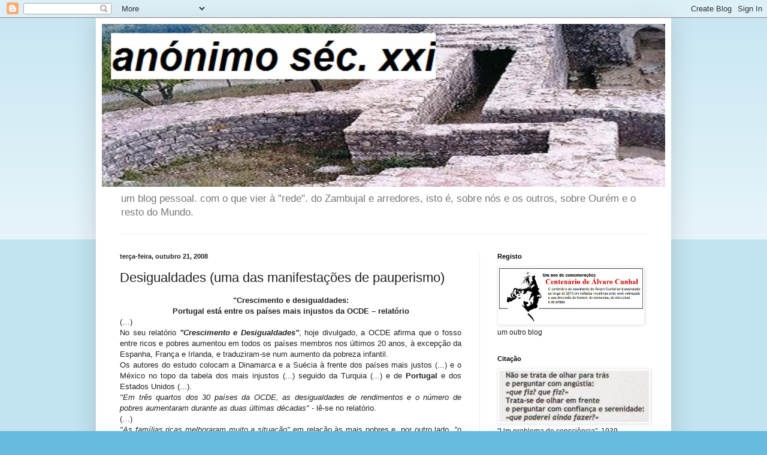

--- FILE ---
content_type: text/html; charset=UTF-8
request_url: https://anonimosecxxi.blogspot.com/2008/10/desigualdades-uma-das-formas-de.html
body_size: 19033
content:
<!DOCTYPE html>
<html class='v2' dir='ltr' lang='pt-PT'>
<head>
<link href='https://www.blogger.com/static/v1/widgets/335934321-css_bundle_v2.css' rel='stylesheet' type='text/css'/>
<meta content='width=1100' name='viewport'/>
<meta content='text/html; charset=UTF-8' http-equiv='Content-Type'/>
<meta content='blogger' name='generator'/>
<link href='https://anonimosecxxi.blogspot.com/favicon.ico' rel='icon' type='image/x-icon'/>
<link href='http://anonimosecxxi.blogspot.com/2008/10/desigualdades-uma-das-formas-de.html' rel='canonical'/>
<link rel="alternate" type="application/atom+xml" title="anónimo séc. xxi - Atom" href="https://anonimosecxxi.blogspot.com/feeds/posts/default" />
<link rel="alternate" type="application/rss+xml" title="anónimo séc. xxi - RSS" href="https://anonimosecxxi.blogspot.com/feeds/posts/default?alt=rss" />
<link rel="service.post" type="application/atom+xml" title="anónimo séc. xxi - Atom" href="https://www.blogger.com/feeds/15057909/posts/default" />

<link rel="alternate" type="application/atom+xml" title="anónimo séc. xxi - Atom" href="https://anonimosecxxi.blogspot.com/feeds/8116508948503986491/comments/default" />
<!--Can't find substitution for tag [blog.ieCssRetrofitLinks]-->
<meta content='http://anonimosecxxi.blogspot.com/2008/10/desigualdades-uma-das-formas-de.html' property='og:url'/>
<meta content='Desigualdades (uma das manifestações de pauperismo)' property='og:title'/>
<meta content='&quot;Crescimento e desigualdades: Portugal está entre os países mais injustos da OCDE – relatório (…) No seu relatório &quot;Crescimento e Desigualda...' property='og:description'/>
<title>anónimo séc. xxi: Desigualdades (uma das manifestações de pauperismo)</title>
<style id='page-skin-1' type='text/css'><!--
/*
-----------------------------------------------
Blogger Template Style
Name:     Simple
Designer: Blogger
URL:      www.blogger.com
----------------------------------------------- */
/* Content
----------------------------------------------- */
body {
font: normal normal 12px Arial, Tahoma, Helvetica, FreeSans, sans-serif;
color: #222222;
background: #66bbdd none repeat scroll top left;
padding: 0 40px 40px 40px;
}
html body .region-inner {
min-width: 0;
max-width: 100%;
width: auto;
}
h2 {
font-size: 22px;
}
a:link {
text-decoration:none;
color: #2288bb;
}
a:visited {
text-decoration:none;
color: #888888;
}
a:hover {
text-decoration:underline;
color: #33aaff;
}
.body-fauxcolumn-outer .fauxcolumn-inner {
background: transparent url(https://resources.blogblog.com/blogblog/data/1kt/simple/body_gradient_tile_light.png) repeat scroll top left;
_background-image: none;
}
.body-fauxcolumn-outer .cap-top {
position: absolute;
z-index: 1;
height: 400px;
width: 100%;
}
.body-fauxcolumn-outer .cap-top .cap-left {
width: 100%;
background: transparent url(https://resources.blogblog.com/blogblog/data/1kt/simple/gradients_light.png) repeat-x scroll top left;
_background-image: none;
}
.content-outer {
-moz-box-shadow: 0 0 40px rgba(0, 0, 0, .15);
-webkit-box-shadow: 0 0 5px rgba(0, 0, 0, .15);
-goog-ms-box-shadow: 0 0 10px #333333;
box-shadow: 0 0 40px rgba(0, 0, 0, .15);
margin-bottom: 1px;
}
.content-inner {
padding: 10px 10px;
}
.content-inner {
background-color: #ffffff;
}
/* Header
----------------------------------------------- */
.header-outer {
background: transparent none repeat-x scroll 0 -400px;
_background-image: none;
}
.Header h1 {
font: normal normal 60px Arial, Tahoma, Helvetica, FreeSans, sans-serif;
color: #3399bb;
text-shadow: -1px -1px 1px rgba(0, 0, 0, .2);
}
.Header h1 a {
color: #3399bb;
}
.Header .description {
font-size: 140%;
color: #777777;
}
.header-inner .Header .titlewrapper {
padding: 22px 30px;
}
.header-inner .Header .descriptionwrapper {
padding: 0 30px;
}
/* Tabs
----------------------------------------------- */
.tabs-inner .section:first-child {
border-top: 1px solid #eeeeee;
}
.tabs-inner .section:first-child ul {
margin-top: -1px;
border-top: 1px solid #eeeeee;
border-left: 0 solid #eeeeee;
border-right: 0 solid #eeeeee;
}
.tabs-inner .widget ul {
background: #f5f5f5 url(https://resources.blogblog.com/blogblog/data/1kt/simple/gradients_light.png) repeat-x scroll 0 -800px;
_background-image: none;
border-bottom: 1px solid #eeeeee;
margin-top: 0;
margin-left: -30px;
margin-right: -30px;
}
.tabs-inner .widget li a {
display: inline-block;
padding: .6em 1em;
font: normal normal 14px Arial, Tahoma, Helvetica, FreeSans, sans-serif;
color: #999999;
border-left: 1px solid #ffffff;
border-right: 1px solid #eeeeee;
}
.tabs-inner .widget li:first-child a {
border-left: none;
}
.tabs-inner .widget li.selected a, .tabs-inner .widget li a:hover {
color: #000000;
background-color: #eeeeee;
text-decoration: none;
}
/* Columns
----------------------------------------------- */
.main-outer {
border-top: 0 solid #eeeeee;
}
.fauxcolumn-left-outer .fauxcolumn-inner {
border-right: 1px solid #eeeeee;
}
.fauxcolumn-right-outer .fauxcolumn-inner {
border-left: 1px solid #eeeeee;
}
/* Headings
----------------------------------------------- */
div.widget > h2,
div.widget h2.title {
margin: 0 0 1em 0;
font: normal bold 11px Arial, Tahoma, Helvetica, FreeSans, sans-serif;
color: #000000;
}
/* Widgets
----------------------------------------------- */
.widget .zippy {
color: #999999;
text-shadow: 2px 2px 1px rgba(0, 0, 0, .1);
}
.widget .popular-posts ul {
list-style: none;
}
/* Posts
----------------------------------------------- */
h2.date-header {
font: normal bold 11px Arial, Tahoma, Helvetica, FreeSans, sans-serif;
}
.date-header span {
background-color: transparent;
color: #222222;
padding: inherit;
letter-spacing: inherit;
margin: inherit;
}
.main-inner {
padding-top: 30px;
padding-bottom: 30px;
}
.main-inner .column-center-inner {
padding: 0 15px;
}
.main-inner .column-center-inner .section {
margin: 0 15px;
}
.post {
margin: 0 0 25px 0;
}
h3.post-title, .comments h4 {
font: normal normal 22px Arial, Tahoma, Helvetica, FreeSans, sans-serif;
margin: .75em 0 0;
}
.post-body {
font-size: 110%;
line-height: 1.4;
position: relative;
}
.post-body img, .post-body .tr-caption-container, .Profile img, .Image img,
.BlogList .item-thumbnail img {
padding: 2px;
background: #ffffff;
border: 1px solid #eeeeee;
-moz-box-shadow: 1px 1px 5px rgba(0, 0, 0, .1);
-webkit-box-shadow: 1px 1px 5px rgba(0, 0, 0, .1);
box-shadow: 1px 1px 5px rgba(0, 0, 0, .1);
}
.post-body img, .post-body .tr-caption-container {
padding: 5px;
}
.post-body .tr-caption-container {
color: #222222;
}
.post-body .tr-caption-container img {
padding: 0;
background: transparent;
border: none;
-moz-box-shadow: 0 0 0 rgba(0, 0, 0, .1);
-webkit-box-shadow: 0 0 0 rgba(0, 0, 0, .1);
box-shadow: 0 0 0 rgba(0, 0, 0, .1);
}
.post-header {
margin: 0 0 1.5em;
line-height: 1.6;
font-size: 90%;
}
.post-footer {
margin: 20px -2px 0;
padding: 5px 10px;
color: #666666;
background-color: #f9f9f9;
border-bottom: 1px solid #eeeeee;
line-height: 1.6;
font-size: 90%;
}
#comments .comment-author {
padding-top: 1.5em;
border-top: 1px solid #eeeeee;
background-position: 0 1.5em;
}
#comments .comment-author:first-child {
padding-top: 0;
border-top: none;
}
.avatar-image-container {
margin: .2em 0 0;
}
#comments .avatar-image-container img {
border: 1px solid #eeeeee;
}
/* Comments
----------------------------------------------- */
.comments .comments-content .icon.blog-author {
background-repeat: no-repeat;
background-image: url([data-uri]);
}
.comments .comments-content .loadmore a {
border-top: 1px solid #999999;
border-bottom: 1px solid #999999;
}
.comments .comment-thread.inline-thread {
background-color: #f9f9f9;
}
.comments .continue {
border-top: 2px solid #999999;
}
/* Accents
---------------------------------------------- */
.section-columns td.columns-cell {
border-left: 1px solid #eeeeee;
}
.blog-pager {
background: transparent none no-repeat scroll top center;
}
.blog-pager-older-link, .home-link,
.blog-pager-newer-link {
background-color: #ffffff;
padding: 5px;
}
.footer-outer {
border-top: 0 dashed #bbbbbb;
}
/* Mobile
----------------------------------------------- */
body.mobile  {
background-size: auto;
}
.mobile .body-fauxcolumn-outer {
background: transparent none repeat scroll top left;
}
.mobile .body-fauxcolumn-outer .cap-top {
background-size: 100% auto;
}
.mobile .content-outer {
-webkit-box-shadow: 0 0 3px rgba(0, 0, 0, .15);
box-shadow: 0 0 3px rgba(0, 0, 0, .15);
}
.mobile .tabs-inner .widget ul {
margin-left: 0;
margin-right: 0;
}
.mobile .post {
margin: 0;
}
.mobile .main-inner .column-center-inner .section {
margin: 0;
}
.mobile .date-header span {
padding: 0.1em 10px;
margin: 0 -10px;
}
.mobile h3.post-title {
margin: 0;
}
.mobile .blog-pager {
background: transparent none no-repeat scroll top center;
}
.mobile .footer-outer {
border-top: none;
}
.mobile .main-inner, .mobile .footer-inner {
background-color: #ffffff;
}
.mobile-index-contents {
color: #222222;
}
.mobile-link-button {
background-color: #2288bb;
}
.mobile-link-button a:link, .mobile-link-button a:visited {
color: #ffffff;
}
.mobile .tabs-inner .section:first-child {
border-top: none;
}
.mobile .tabs-inner .PageList .widget-content {
background-color: #eeeeee;
color: #000000;
border-top: 1px solid #eeeeee;
border-bottom: 1px solid #eeeeee;
}
.mobile .tabs-inner .PageList .widget-content .pagelist-arrow {
border-left: 1px solid #eeeeee;
}

--></style>
<style id='template-skin-1' type='text/css'><!--
body {
min-width: 960px;
}
.content-outer, .content-fauxcolumn-outer, .region-inner {
min-width: 960px;
max-width: 960px;
_width: 960px;
}
.main-inner .columns {
padding-left: 0;
padding-right: 310px;
}
.main-inner .fauxcolumn-center-outer {
left: 0;
right: 310px;
/* IE6 does not respect left and right together */
_width: expression(this.parentNode.offsetWidth -
parseInt("0") -
parseInt("310px") + 'px');
}
.main-inner .fauxcolumn-left-outer {
width: 0;
}
.main-inner .fauxcolumn-right-outer {
width: 310px;
}
.main-inner .column-left-outer {
width: 0;
right: 100%;
margin-left: -0;
}
.main-inner .column-right-outer {
width: 310px;
margin-right: -310px;
}
#layout {
min-width: 0;
}
#layout .content-outer {
min-width: 0;
width: 800px;
}
#layout .region-inner {
min-width: 0;
width: auto;
}
body#layout div.add_widget {
padding: 8px;
}
body#layout div.add_widget a {
margin-left: 32px;
}
--></style>
<link href='https://www.blogger.com/dyn-css/authorization.css?targetBlogID=15057909&amp;zx=7b4dff42-dcf9-4e57-9461-253b1592464e' media='none' onload='if(media!=&#39;all&#39;)media=&#39;all&#39;' rel='stylesheet'/><noscript><link href='https://www.blogger.com/dyn-css/authorization.css?targetBlogID=15057909&amp;zx=7b4dff42-dcf9-4e57-9461-253b1592464e' rel='stylesheet'/></noscript>
<meta name='google-adsense-platform-account' content='ca-host-pub-1556223355139109'/>
<meta name='google-adsense-platform-domain' content='blogspot.com'/>

</head>
<body class='loading variant-pale'>
<div class='navbar section' id='navbar' name='Navbar'><div class='widget Navbar' data-version='1' id='Navbar1'><script type="text/javascript">
    function setAttributeOnload(object, attribute, val) {
      if(window.addEventListener) {
        window.addEventListener('load',
          function(){ object[attribute] = val; }, false);
      } else {
        window.attachEvent('onload', function(){ object[attribute] = val; });
      }
    }
  </script>
<div id="navbar-iframe-container"></div>
<script type="text/javascript" src="https://apis.google.com/js/platform.js"></script>
<script type="text/javascript">
      gapi.load("gapi.iframes:gapi.iframes.style.bubble", function() {
        if (gapi.iframes && gapi.iframes.getContext) {
          gapi.iframes.getContext().openChild({
              url: 'https://www.blogger.com/navbar/15057909?po\x3d8116508948503986491\x26origin\x3dhttps://anonimosecxxi.blogspot.com',
              where: document.getElementById("navbar-iframe-container"),
              id: "navbar-iframe"
          });
        }
      });
    </script><script type="text/javascript">
(function() {
var script = document.createElement('script');
script.type = 'text/javascript';
script.src = '//pagead2.googlesyndication.com/pagead/js/google_top_exp.js';
var head = document.getElementsByTagName('head')[0];
if (head) {
head.appendChild(script);
}})();
</script>
</div></div>
<div class='body-fauxcolumns'>
<div class='fauxcolumn-outer body-fauxcolumn-outer'>
<div class='cap-top'>
<div class='cap-left'></div>
<div class='cap-right'></div>
</div>
<div class='fauxborder-left'>
<div class='fauxborder-right'></div>
<div class='fauxcolumn-inner'>
</div>
</div>
<div class='cap-bottom'>
<div class='cap-left'></div>
<div class='cap-right'></div>
</div>
</div>
</div>
<div class='content'>
<div class='content-fauxcolumns'>
<div class='fauxcolumn-outer content-fauxcolumn-outer'>
<div class='cap-top'>
<div class='cap-left'></div>
<div class='cap-right'></div>
</div>
<div class='fauxborder-left'>
<div class='fauxborder-right'></div>
<div class='fauxcolumn-inner'>
</div>
</div>
<div class='cap-bottom'>
<div class='cap-left'></div>
<div class='cap-right'></div>
</div>
</div>
</div>
<div class='content-outer'>
<div class='content-cap-top cap-top'>
<div class='cap-left'></div>
<div class='cap-right'></div>
</div>
<div class='fauxborder-left content-fauxborder-left'>
<div class='fauxborder-right content-fauxborder-right'></div>
<div class='content-inner'>
<header>
<div class='header-outer'>
<div class='header-cap-top cap-top'>
<div class='cap-left'></div>
<div class='cap-right'></div>
</div>
<div class='fauxborder-left header-fauxborder-left'>
<div class='fauxborder-right header-fauxborder-right'></div>
<div class='region-inner header-inner'>
<div class='header section' id='header' name='Cabeçalho'><div class='widget Header' data-version='1' id='Header1'>
<div id='header-inner'>
<a href='https://anonimosecxxi.blogspot.com/' style='display: block'>
<img alt='anónimo séc. xxi' height='272px; ' id='Header1_headerimg' src='https://blogger.googleusercontent.com/img/b/R29vZ2xl/AVvXsEh4bmDugB3VH29LaV629tdV3DEOKVIWvJAMQfARih5iaiB_Vjlqmz-gPK07yi1rZivBaA9CgGMmN9E1Dh4mZ9c5aM_wv16HI1EKJ7UHtrLed0K8R_AopvwITEFHLcDgoP5_gmCczA/s1600-r/Cabe%25C3%25A7alho-FOTOG1.bmp' style='display: block' width='962px; '/>
</a>
<div class='descriptionwrapper'>
<p class='description'><span>um blog pessoal. com o que vier à "rede".
do Zambujal e arredores, isto é, sobre nós e os outros, sobre Ourém e o resto do Mundo.</span></p>
</div>
</div>
</div></div>
</div>
</div>
<div class='header-cap-bottom cap-bottom'>
<div class='cap-left'></div>
<div class='cap-right'></div>
</div>
</div>
</header>
<div class='tabs-outer'>
<div class='tabs-cap-top cap-top'>
<div class='cap-left'></div>
<div class='cap-right'></div>
</div>
<div class='fauxborder-left tabs-fauxborder-left'>
<div class='fauxborder-right tabs-fauxborder-right'></div>
<div class='region-inner tabs-inner'>
<div class='tabs no-items section' id='crosscol' name='Entre colunas'></div>
<div class='tabs no-items section' id='crosscol-overflow' name='Cross-Column 2'></div>
</div>
</div>
<div class='tabs-cap-bottom cap-bottom'>
<div class='cap-left'></div>
<div class='cap-right'></div>
</div>
</div>
<div class='main-outer'>
<div class='main-cap-top cap-top'>
<div class='cap-left'></div>
<div class='cap-right'></div>
</div>
<div class='fauxborder-left main-fauxborder-left'>
<div class='fauxborder-right main-fauxborder-right'></div>
<div class='region-inner main-inner'>
<div class='columns fauxcolumns'>
<div class='fauxcolumn-outer fauxcolumn-center-outer'>
<div class='cap-top'>
<div class='cap-left'></div>
<div class='cap-right'></div>
</div>
<div class='fauxborder-left'>
<div class='fauxborder-right'></div>
<div class='fauxcolumn-inner'>
</div>
</div>
<div class='cap-bottom'>
<div class='cap-left'></div>
<div class='cap-right'></div>
</div>
</div>
<div class='fauxcolumn-outer fauxcolumn-left-outer'>
<div class='cap-top'>
<div class='cap-left'></div>
<div class='cap-right'></div>
</div>
<div class='fauxborder-left'>
<div class='fauxborder-right'></div>
<div class='fauxcolumn-inner'>
</div>
</div>
<div class='cap-bottom'>
<div class='cap-left'></div>
<div class='cap-right'></div>
</div>
</div>
<div class='fauxcolumn-outer fauxcolumn-right-outer'>
<div class='cap-top'>
<div class='cap-left'></div>
<div class='cap-right'></div>
</div>
<div class='fauxborder-left'>
<div class='fauxborder-right'></div>
<div class='fauxcolumn-inner'>
</div>
</div>
<div class='cap-bottom'>
<div class='cap-left'></div>
<div class='cap-right'></div>
</div>
</div>
<!-- corrects IE6 width calculation -->
<div class='columns-inner'>
<div class='column-center-outer'>
<div class='column-center-inner'>
<div class='main section' id='main' name='Principal'><div class='widget Blog' data-version='1' id='Blog1'>
<div class='blog-posts hfeed'>

          <div class="date-outer">
        
<h2 class='date-header'><span>terça-feira, outubro 21, 2008</span></h2>

          <div class="date-posts">
        
<div class='post-outer'>
<div class='post hentry uncustomized-post-template' itemprop='blogPost' itemscope='itemscope' itemtype='http://schema.org/BlogPosting'>
<meta content='15057909' itemprop='blogId'/>
<meta content='8116508948503986491' itemprop='postId'/>
<a name='8116508948503986491'></a>
<h3 class='post-title entry-title' itemprop='name'>
Desigualdades (uma das manifestações de pauperismo)
</h3>
<div class='post-header'>
<div class='post-header-line-1'></div>
</div>
<div class='post-body entry-content' id='post-body-8116508948503986491' itemprop='description articleBody'>
<div align="center"><strong>"Crescimento e desigualdades:<br />Portugal está entre os países mais injustos da OCDE &#8211; relatório</strong><br /></div><div align="justify"></div><div align="justify">(&#8230;)<br />No seu relatório <strong><em>"Crescimento e Desigualdades"</em></strong>, hoje divulgado, a OCDE afirma que o fosso entre ricos e pobres aumentou em todos os países membros nos últimos 20 anos, à excepção da Espanha, França e Irlanda, e traduziram-se num aumento da pobreza infantil.<br />Os autores do estudo colocam a Dinamarca e a Suécia à frente dos países mais justos (...) e o México no topo da tabela dos mais injustos (...) seguido da Turquia (...) e de <strong>Portugal</strong> e dos Estados Unidos (...).<br /><em>"Em três quartos dos 30 países da OCDE, as desigualdades de rendimentos e o número de pobres aumentaram durante as duas últimas décadas"</em> - lê-se no relatório.<br />(&#8230;)<br /><em>"As famílias ricas melhoraram muito a situação"</em> em relação às mais pobres e, por outro lado, <em>"o risco de pobreza deslocou-se das pessoas idosas para as crianças e os jovens adultos"</em>.<br />A OCDE define como situação de pobreza quando os rendimentos são inferiores a 50 por cento da média de cada país.<br />A <strong>pobreza das crianças</strong>, que aumentou nos últimos 20 anos, <em>"situa-se hoje acima da média geral"</em> (...).<br />(&#8230;) embora o trabalho seja <em>"um meio muito eficaz para lutar contra a pobreza"</em>, não chega para a evitar: <em>"mais de metade dos pobres pertencem a famílias que recebem fracos rendimentos de actividade" </em>(<em>..</em>.)."</div><div align="justify"><br /><span style="font-size:85%;">excertos de um "despacho" de hoje da <strong><em>Lusa</em></strong></span></div>
<div style='clear: both;'></div>
</div>
<div class='post-footer'>
<div class='post-footer-line post-footer-line-1'>
<span class='post-author vcard'>
Publicada por
<span class='fn' itemprop='author' itemscope='itemscope' itemtype='http://schema.org/Person'>
<meta content='https://www.blogger.com/profile/09756079843619112003' itemprop='url'/>
<a class='g-profile' href='https://www.blogger.com/profile/09756079843619112003' rel='author' title='author profile'>
<span itemprop='name'>Sérgio Ribeiro</span>
</a>
</span>
</span>
<span class='post-timestamp'>
à(s)
<meta content='http://anonimosecxxi.blogspot.com/2008/10/desigualdades-uma-das-formas-de.html' itemprop='url'/>
<a class='timestamp-link' href='https://anonimosecxxi.blogspot.com/2008/10/desigualdades-uma-das-formas-de.html' rel='bookmark' title='permanent link'><abbr class='published' itemprop='datePublished' title='2008-10-21T11:08:00+01:00'>11:08</abbr></a>
</span>
<span class='post-comment-link'>
</span>
<span class='post-icons'>
<span class='item-control blog-admin pid-1160236849'>
<a href='https://www.blogger.com/post-edit.g?blogID=15057909&postID=8116508948503986491&from=pencil' title='Editar mensagem'>
<img alt='' class='icon-action' height='18' src='https://resources.blogblog.com/img/icon18_edit_allbkg.gif' width='18'/>
</a>
</span>
</span>
<div class='post-share-buttons goog-inline-block'>
</div>
</div>
<div class='post-footer-line post-footer-line-2'>
<span class='post-labels'>
</span>
</div>
<div class='post-footer-line post-footer-line-3'>
<span class='post-location'>
</span>
</div>
</div>
</div>
<div class='comments' id='comments'>
<a name='comments'></a>
<h4>12 comentários:</h4>
<div id='Blog1_comments-block-wrapper'>
<dl class='avatar-comment-indent' id='comments-block'>
<dt class='comment-author ' id='c5016516747172304379'>
<a name='c5016516747172304379'></a>
<div class="avatar-image-container vcard"><span dir="ltr"><a href="https://www.blogger.com/profile/05661331369465052900" target="" rel="nofollow" onclick="" class="avatar-hovercard" id="av-5016516747172304379-05661331369465052900"><img src="https://resources.blogblog.com/img/blank.gif" width="35" height="35" class="delayLoad" style="display: none;" longdesc="//1.bp.blogspot.com/_iqVYJq_c5cI/SqkxcIwtBLI/AAAAAAAACqU/7xYWMTImAAw/S45-s35/Eu%2Bcrian%25C3%25A7a-1.jpg" alt="" title="Justine">

<noscript><img src="//1.bp.blogspot.com/_iqVYJq_c5cI/SqkxcIwtBLI/AAAAAAAACqU/7xYWMTImAAw/S45-s35/Eu%2Bcrian%25C3%25A7a-1.jpg" width="35" height="35" class="photo" alt=""></noscript></a></span></div>
<a href='https://www.blogger.com/profile/05661331369465052900' rel='nofollow'>Justine</a>
disse...
</dt>
<dd class='comment-body' id='Blog1_cmt-5016516747172304379'>
<p>
Esta notícia vai com certeza aumentar a tal "confiança" que o governo pede de nós todos...<BR/>Cínicos criminosos!
</p>
</dd>
<dd class='comment-footer'>
<span class='comment-timestamp'>
<a href='https://anonimosecxxi.blogspot.com/2008/10/desigualdades-uma-das-formas-de.html?showComment=1224585960000#c5016516747172304379' title='comment permalink'>
21/10/08 11:46
</a>
<span class='item-control blog-admin pid-1300908255'>
<a class='comment-delete' href='https://www.blogger.com/comment/delete/15057909/5016516747172304379' title='Eliminar comentário'>
<img src='https://resources.blogblog.com/img/icon_delete13.gif'/>
</a>
</span>
</span>
</dd>
<dt class='comment-author ' id='c3038877727112469346'>
<a name='c3038877727112469346'></a>
<div class="avatar-image-container vcard"><span dir="ltr"><a href="https://www.blogger.com/profile/17794176524988723732" target="" rel="nofollow" onclick="" class="avatar-hovercard" id="av-3038877727112469346-17794176524988723732"><img src="https://resources.blogblog.com/img/blank.gif" width="35" height="35" class="delayLoad" style="display: none;" longdesc="//blogger.googleusercontent.com/img/b/R29vZ2xl/AVvXsEjfPm2H2EZwMUyp2sO6wKsiTuzDmr7tt_I4KOBmbRT4k1ij9memyQmeEKhpnCs2Qj-aP5LQhjQ-rA42KdMVRk0HbIuEIf9u5k2BDcuvTXrxuT9Q3-kGuu2XyATaTx4siQ/s45-c/Samuel-capa+CD.jpg" alt="" title="samuel">

<noscript><img src="//blogger.googleusercontent.com/img/b/R29vZ2xl/AVvXsEjfPm2H2EZwMUyp2sO6wKsiTuzDmr7tt_I4KOBmbRT4k1ij9memyQmeEKhpnCs2Qj-aP5LQhjQ-rA42KdMVRk0HbIuEIf9u5k2BDcuvTXrxuT9Q3-kGuu2XyATaTx4siQ/s45-c/Samuel-capa+CD.jpg" width="35" height="35" class="photo" alt=""></noscript></a></span></div>
<a href='https://www.blogger.com/profile/17794176524988723732' rel='nofollow'>samuel</a>
disse...
</dt>
<dd class='comment-body' id='Blog1_cmt-3038877727112469346'>
<p>
Não tarda nada estarão a divulgar duas ou três patetices em que estejamos na "média europeia", nem que seja aparentemente, como na "minha" história das florestas...
</p>
</dd>
<dd class='comment-footer'>
<span class='comment-timestamp'>
<a href='https://anonimosecxxi.blogspot.com/2008/10/desigualdades-uma-das-formas-de.html?showComment=1224592800000#c3038877727112469346' title='comment permalink'>
21/10/08 13:40
</a>
<span class='item-control blog-admin pid-417206553'>
<a class='comment-delete' href='https://www.blogger.com/comment/delete/15057909/3038877727112469346' title='Eliminar comentário'>
<img src='https://resources.blogblog.com/img/icon_delete13.gif'/>
</a>
</span>
</span>
</dd>
<dt class='comment-author ' id='c516104504611041018'>
<a name='c516104504611041018'></a>
<div class="avatar-image-container vcard"><span dir="ltr"><a href="https://www.blogger.com/profile/01028775114453585146" target="" rel="nofollow" onclick="" class="avatar-hovercard" id="av-516104504611041018-01028775114453585146"><img src="https://resources.blogblog.com/img/blank.gif" width="35" height="35" class="delayLoad" style="display: none;" longdesc="//blogger.googleusercontent.com/img/b/R29vZ2xl/AVvXsEi_0PUwcvZnNbWS57j9TwdkRDHJRdBlufkXSXkOPMoyXZh-mJBgESGTRukSOOjPhD6yZdDimCG1_DNGeJQtZsJVWqnuRf0iM46XHgKRoxoUEQiwT-Ci4sKR2eNIwgvXQZs/s45-c/azul.gif" alt="" title="Mar Ar&aacute;vel">

<noscript><img src="//blogger.googleusercontent.com/img/b/R29vZ2xl/AVvXsEi_0PUwcvZnNbWS57j9TwdkRDHJRdBlufkXSXkOPMoyXZh-mJBgESGTRukSOOjPhD6yZdDimCG1_DNGeJQtZsJVWqnuRf0iM46XHgKRoxoUEQiwT-Ci4sKR2eNIwgvXQZs/s45-c/azul.gif" width="35" height="35" class="photo" alt=""></noscript></a></span></div>
<a href='https://www.blogger.com/profile/01028775114453585146' rel='nofollow'>Mar Arável</a>
disse...
</dt>
<dd class='comment-body' id='Blog1_cmt-516104504611041018'>
<p>
Não são precisos relatórios<BR/><BR/> basta is à varanda do país
</p>
</dd>
<dd class='comment-footer'>
<span class='comment-timestamp'>
<a href='https://anonimosecxxi.blogspot.com/2008/10/desigualdades-uma-das-formas-de.html?showComment=1224626460000#c516104504611041018' title='comment permalink'>
21/10/08 23:01
</a>
<span class='item-control blog-admin pid-1944258934'>
<a class='comment-delete' href='https://www.blogger.com/comment/delete/15057909/516104504611041018' title='Eliminar comentário'>
<img src='https://resources.blogblog.com/img/icon_delete13.gif'/>
</a>
</span>
</span>
</dd>
<dt class='comment-author ' id='c3727515350552942607'>
<a name='c3727515350552942607'></a>
<div class="avatar-image-container avatar-stock"><span dir="ltr"><a href="https://www.blogger.com/profile/14772130249656568046" target="" rel="nofollow" onclick="" class="avatar-hovercard" id="av-3727515350552942607-14772130249656568046"><img src="//www.blogger.com/img/blogger_logo_round_35.png" width="35" height="35" alt="" title="Maria">

</a></span></div>
<a href='https://www.blogger.com/profile/14772130249656568046' rel='nofollow'>Maria</a>
disse...
</dt>
<dd class='comment-body' id='Blog1_cmt-3727515350552942607'>
<p>
Por este andar, juntando as notícias de hoje, onde iremos parar?<BR/><BR/>Um abraço
</p>
</dd>
<dd class='comment-footer'>
<span class='comment-timestamp'>
<a href='https://anonimosecxxi.blogspot.com/2008/10/desigualdades-uma-das-formas-de.html?showComment=1224630780000#c3727515350552942607' title='comment permalink'>
22/10/08 00:13
</a>
<span class='item-control blog-admin pid-1199122075'>
<a class='comment-delete' href='https://www.blogger.com/comment/delete/15057909/3727515350552942607' title='Eliminar comentário'>
<img src='https://resources.blogblog.com/img/icon_delete13.gif'/>
</a>
</span>
</span>
</dd>
<dt class='comment-author ' id='c2146699591127286878'>
<a name='c2146699591127286878'></a>
<div class="avatar-image-container avatar-stock"><span dir="ltr"><a href="https://www.blogger.com/profile/03841429809710490468" target="" rel="nofollow" onclick="" class="avatar-hovercard" id="av-2146699591127286878-03841429809710490468"><img src="//www.blogger.com/img/blogger_logo_round_35.png" width="35" height="35" alt="" title="o castendo">

</a></span></div>
<a href='https://www.blogger.com/profile/03841429809710490468' rel='nofollow'>o castendo</a>
disse...
</dt>
<dd class='comment-body' id='Blog1_cmt-2146699591127286878'>
<p>
Seja bem vindo, camarada doutor<BR/>http://ocastendo.blogs.sapo.pt/448037.html<BR/>e até amanhã...
</p>
</dd>
<dd class='comment-footer'>
<span class='comment-timestamp'>
<a href='https://anonimosecxxi.blogspot.com/2008/10/desigualdades-uma-das-formas-de.html?showComment=1224675960000#c2146699591127286878' title='comment permalink'>
22/10/08 12:46
</a>
<span class='item-control blog-admin pid-1483747933'>
<a class='comment-delete' href='https://www.blogger.com/comment/delete/15057909/2146699591127286878' title='Eliminar comentário'>
<img src='https://resources.blogblog.com/img/icon_delete13.gif'/>
</a>
</span>
</span>
</dd>
<dt class='comment-author ' id='c9140581280089016632'>
<a name='c9140581280089016632'></a>
<div class="avatar-image-container avatar-stock"><span dir="ltr"><img src="//resources.blogblog.com/img/blank.gif" width="35" height="35" alt="" title="An&oacute;nimo">

</span></div>
Anónimo
disse...
</dt>
<dd class='comment-body' id='Blog1_cmt-9140581280089016632'>
<p>
-O Castendo nos diz que vais votar faladora amanhã na Associação de Comerciantes de Viseu: sobre a crise do capitalismo mais conhecida pela crise económica <BR/>e sobre as Teses do partido:::e não dizes nada ao pessoal...como é?_
</p>
</dd>
<dd class='comment-footer'>
<span class='comment-timestamp'>
<a href='https://anonimosecxxi.blogspot.com/2008/10/desigualdades-uma-das-formas-de.html?showComment=1224683700000#c9140581280089016632' title='comment permalink'>
22/10/08 14:55
</a>
<span class='item-control blog-admin pid-1622357051'>
<a class='comment-delete' href='https://www.blogger.com/comment/delete/15057909/9140581280089016632' title='Eliminar comentário'>
<img src='https://resources.blogblog.com/img/icon_delete13.gif'/>
</a>
</span>
</span>
</dd>
<dt class='comment-author ' id='c2390121505169666838'>
<a name='c2390121505169666838'></a>
<div class="avatar-image-container vcard"><span dir="ltr"><a href="https://www.blogger.com/profile/01028775114453585146" target="" rel="nofollow" onclick="" class="avatar-hovercard" id="av-2390121505169666838-01028775114453585146"><img src="https://resources.blogblog.com/img/blank.gif" width="35" height="35" class="delayLoad" style="display: none;" longdesc="//blogger.googleusercontent.com/img/b/R29vZ2xl/AVvXsEi_0PUwcvZnNbWS57j9TwdkRDHJRdBlufkXSXkOPMoyXZh-mJBgESGTRukSOOjPhD6yZdDimCG1_DNGeJQtZsJVWqnuRf0iM46XHgKRoxoUEQiwT-Ci4sKR2eNIwgvXQZs/s45-c/azul.gif" alt="" title="Mar Ar&aacute;vel">

<noscript><img src="//blogger.googleusercontent.com/img/b/R29vZ2xl/AVvXsEi_0PUwcvZnNbWS57j9TwdkRDHJRdBlufkXSXkOPMoyXZh-mJBgESGTRukSOOjPhD6yZdDimCG1_DNGeJQtZsJVWqnuRf0iM46XHgKRoxoUEQiwT-Ci4sKR2eNIwgvXQZs/s45-c/azul.gif" width="35" height="35" class="photo" alt=""></noscript></a></span></div>
<a href='https://www.blogger.com/profile/01028775114453585146' rel='nofollow'>Mar Arável</a>
disse...
</dt>
<dd class='comment-body' id='Blog1_cmt-2390121505169666838'>
<p>
Desempregados<BR/><BR/> e empregados <BR/><BR/> a viverem abaixo do limiar da pobreza
</p>
</dd>
<dd class='comment-footer'>
<span class='comment-timestamp'>
<a href='https://anonimosecxxi.blogspot.com/2008/10/desigualdades-uma-das-formas-de.html?showComment=1224696360000#c2390121505169666838' title='comment permalink'>
22/10/08 18:26
</a>
<span class='item-control blog-admin pid-1944258934'>
<a class='comment-delete' href='https://www.blogger.com/comment/delete/15057909/2390121505169666838' title='Eliminar comentário'>
<img src='https://resources.blogblog.com/img/icon_delete13.gif'/>
</a>
</span>
</span>
</dd>
<dt class='comment-author ' id='c9163966645776977830'>
<a name='c9163966645776977830'></a>
<div class="avatar-image-container avatar-stock"><span dir="ltr"><a href="https://www.blogger.com/profile/06940325712549958458" target="" rel="nofollow" onclick="" class="avatar-hovercard" id="av-9163966645776977830-06940325712549958458"><img src="//www.blogger.com/img/blogger_logo_round_35.png" width="35" height="35" alt="" title="Fernando Samuel">

</a></span></div>
<a href='https://www.blogger.com/profile/06940325712549958458' rel='nofollow'>Fernando Samuel</a>
disse...
</dt>
<dd class='comment-body' id='Blog1_cmt-9163966645776977830'>
<p>
Há que convir que, entre o país anunciado por Sócrates e o que estes dados reflectem, há uma &#171;ligeira&#187; diferença...<BR/><BR/>Um abraço.
</p>
</dd>
<dd class='comment-footer'>
<span class='comment-timestamp'>
<a href='https://anonimosecxxi.blogspot.com/2008/10/desigualdades-uma-das-formas-de.html?showComment=1224698100000#c9163966645776977830' title='comment permalink'>
22/10/08 18:55
</a>
<span class='item-control blog-admin pid-96548502'>
<a class='comment-delete' href='https://www.blogger.com/comment/delete/15057909/9163966645776977830' title='Eliminar comentário'>
<img src='https://resources.blogblog.com/img/icon_delete13.gif'/>
</a>
</span>
</span>
</dd>
<dt class='comment-author blog-author' id='c3046171587414814428'>
<a name='c3046171587414814428'></a>
<div class="avatar-image-container vcard"><span dir="ltr"><a href="https://www.blogger.com/profile/09756079843619112003" target="" rel="nofollow" onclick="" class="avatar-hovercard" id="av-3046171587414814428-09756079843619112003"><img src="https://resources.blogblog.com/img/blank.gif" width="35" height="35" class="delayLoad" style="display: none;" longdesc="//1.bp.blogspot.com/_mtQe0H56jgE/SXpIVB2U6hI/AAAAAAAACvo/3JxnZmH0p6E/S45-s35/sr-Foto%2Bem%2BCuchilla%2BAlta-Dez2004.jpg" alt="" title="S&eacute;rgio Ribeiro">

<noscript><img src="//1.bp.blogspot.com/_mtQe0H56jgE/SXpIVB2U6hI/AAAAAAAACvo/3JxnZmH0p6E/S45-s35/sr-Foto%2Bem%2BCuchilla%2BAlta-Dez2004.jpg" width="35" height="35" class="photo" alt=""></noscript></a></span></div>
<a href='https://www.blogger.com/profile/09756079843619112003' rel='nofollow'>Sérgio Ribeiro</a>
disse...
</dt>
<dd class='comment-body' id='Blog1_cmt-3046171587414814428'>
<p>
O convite/convocatória, ó a. ferreira, foi-me feito no âmbito da discussão das teses. E ontem estive em Tomar, já estive em Abrantes, e tenho a agenda bem preenchida... e onde quer que vá por qualquer outra razão é evidente que tratarei das teses e do nosso congresso.<BR/>Vou conhecer-te, ou reconhecer-te em Viseu, camarada?
</p>
</dd>
<dd class='comment-footer'>
<span class='comment-timestamp'>
<a href='https://anonimosecxxi.blogspot.com/2008/10/desigualdades-uma-das-formas-de.html?showComment=1224703860000#c3046171587414814428' title='comment permalink'>
22/10/08 20:31
</a>
<span class='item-control blog-admin pid-1160236849'>
<a class='comment-delete' href='https://www.blogger.com/comment/delete/15057909/3046171587414814428' title='Eliminar comentário'>
<img src='https://resources.blogblog.com/img/icon_delete13.gif'/>
</a>
</span>
</span>
</dd>
<dt class='comment-author ' id='c7880445465667641112'>
<a name='c7880445465667641112'></a>
<div class="avatar-image-container avatar-stock"><span dir="ltr"><img src="//resources.blogblog.com/img/blank.gif" width="35" height="35" alt="" title="An&oacute;nimo">

</span></div>
Anónimo
disse...
</dt>
<dd class='comment-body' id='Blog1_cmt-7880445465667641112'>
<p>
Enquanto não houver uma ruptura com esta política sempre assim será.
</p>
</dd>
<dd class='comment-footer'>
<span class='comment-timestamp'>
<a href='https://anonimosecxxi.blogspot.com/2008/10/desigualdades-uma-das-formas-de.html?showComment=1224714480000#c7880445465667641112' title='comment permalink'>
22/10/08 23:28
</a>
<span class='item-control blog-admin pid-1622357051'>
<a class='comment-delete' href='https://www.blogger.com/comment/delete/15057909/7880445465667641112' title='Eliminar comentário'>
<img src='https://resources.blogblog.com/img/icon_delete13.gif'/>
</a>
</span>
</span>
</dd>
<dt class='comment-author ' id='c7318963906467907216'>
<a name='c7318963906467907216'></a>
<div class="avatar-image-container avatar-stock"><span dir="ltr"><img src="//resources.blogblog.com/img/blank.gif" width="35" height="35" alt="" title="An&oacute;nimo">

</span></div>
Anónimo
disse...
</dt>
<dd class='comment-body' id='Blog1_cmt-7318963906467907216'>
<p>
Um Congresso na altura certa com gente Certa num país... à deriva.
</p>
</dd>
<dd class='comment-footer'>
<span class='comment-timestamp'>
<a href='https://anonimosecxxi.blogspot.com/2008/10/desigualdades-uma-das-formas-de.html?showComment=1224716700000#c7318963906467907216' title='comment permalink'>
23/10/08 00:05
</a>
<span class='item-control blog-admin pid-1622357051'>
<a class='comment-delete' href='https://www.blogger.com/comment/delete/15057909/7318963906467907216' title='Eliminar comentário'>
<img src='https://resources.blogblog.com/img/icon_delete13.gif'/>
</a>
</span>
</span>
</dd>
<dt class='comment-author ' id='c6279272576075758503'>
<a name='c6279272576075758503'></a>
<div class="avatar-image-container avatar-stock"><span dir="ltr"><img src="//resources.blogblog.com/img/blank.gif" width="35" height="35" alt="" title="An&oacute;nimo">

</span></div>
Anónimo
disse...
</dt>
<dd class='comment-body' id='Blog1_cmt-6279272576075758503'>
<p>
-Não camarada eu estou no Porto.Um dia destes a gente vê-se como ficou prometido.<BR/>um abraço <BR/>aferreira
</p>
</dd>
<dd class='comment-footer'>
<span class='comment-timestamp'>
<a href='https://anonimosecxxi.blogspot.com/2008/10/desigualdades-uma-das-formas-de.html?showComment=1224767880000#c6279272576075758503' title='comment permalink'>
23/10/08 14:18
</a>
<span class='item-control blog-admin pid-1622357051'>
<a class='comment-delete' href='https://www.blogger.com/comment/delete/15057909/6279272576075758503' title='Eliminar comentário'>
<img src='https://resources.blogblog.com/img/icon_delete13.gif'/>
</a>
</span>
</span>
</dd>
</dl>
</div>
<p class='comment-footer'>
<a href='https://www.blogger.com/comment/fullpage/post/15057909/8116508948503986491' onclick=''>Enviar um comentário</a>
</p>
</div>
</div>

        </div></div>
      
</div>
<div class='blog-pager' id='blog-pager'>
<span id='blog-pager-newer-link'>
<a class='blog-pager-newer-link' href='https://anonimosecxxi.blogspot.com/2008/10/no-regresso-de-um-priplo-em-que-saltei.html' id='Blog1_blog-pager-newer-link' title='Mensagem mais recente'>Mensagem mais recente</a>
</span>
<span id='blog-pager-older-link'>
<a class='blog-pager-older-link' href='https://anonimosecxxi.blogspot.com/2008/10/materialismo-histrico-30.html' id='Blog1_blog-pager-older-link' title='Mensagem antiga'>Mensagem antiga</a>
</span>
<a class='home-link' href='https://anonimosecxxi.blogspot.com/'>Página inicial</a>
</div>
<div class='clear'></div>
<div class='post-feeds'>
<div class='feed-links'>
Subscrever:
<a class='feed-link' href='https://anonimosecxxi.blogspot.com/feeds/8116508948503986491/comments/default' target='_blank' type='application/atom+xml'>Enviar feedback (Atom)</a>
</div>
</div>
</div></div>
</div>
</div>
<div class='column-left-outer'>
<div class='column-left-inner'>
<aside>
</aside>
</div>
</div>
<div class='column-right-outer'>
<div class='column-right-inner'>
<aside>
<div class='sidebar section' id='sidebar-right-1'><div class='widget Image' data-version='1' id='Image6'>
<h2>Registo</h2>
<div class='widget-content'>
<a href='http://acunhal.blogspot.pt'>
<img alt='Registo' height='92' id='Image6_img' src='https://blogger.googleusercontent.com/img/b/R29vZ2xl/AVvXsEgxdnJWoDm1nwqqTrLMcOvEV4IxhLMyRPuyOKLcFgy5AhAI4-XrYy_LDMEeoq-UQFTW0C51ZOvNQFj68h2wyYoUu0vj5pXx-jy-ynSx-q45PNupEzLbN4BAXaUjn759FOBxQAuM/s730/Alvaro+Cunhal-Centen%25C3%25A3rio.jpg' width='240'/>
</a>
<br/>
<span class='caption'>um outro blog</span>
</div>
<div class='clear'></div>
</div><div class='widget Image' data-version='1' id='Image4'>
<h2>Citação</h2>
<div class='widget-content'>
<img alt='Citação' height='104' id='Image4_img' src='https://blogger.googleusercontent.com/img/b/R29vZ2xl/AVvXsEhiHAQ3a8yMJ17v3AxICFfGAkhLvqhiccJo7_n-KMQtQBCk4GUkdDO9NQxIXfG2lvPLYJOMHmKPiaVvZN_GVAyUUt1EmWow2S0AAyTQq0F6zn6KKlUd5m1XPORN5ROb7FnwAchf/s730/Um+problema+de+consci%25C3%25AAncia-2.jpg' width='302'/>
<br/>
<span class='caption'>"Um problema de consciência", 1939 (excerto)</span>
</div>
<div class='clear'></div>
</div><div class='widget PageList' data-version='1' id='PageList1'>
<h2>Páginas</h2>
<div class='widget-content'>
<ul>
<li>
<a href='https://anonimosecxxi.blogspot.com/p/blog-page.html'>Diogo e eu</a>
</li>
<li>
<a href='https://anonimosecxxi.blogspot.com/p/diogo-2.html'>Diogo - 2</a>
</li>
<li>
<a href='https://anonimosecxxi.blogspot.com/p/patricia-e-diogo-no-dia-do-pai.html'>Patrícia e Diogo no dia do pai</a>
</li>
<li>
<a href='https://anonimosecxxi.blogspot.com/p/sastisfeito.html'>"sastisfeito"!</a>
</li>
<li>
<a href='https://anonimosecxxi.blogspot.com/p/blog-page_20.html'>Diogo e Zé - Conversa animada</a>
</li>
<li>
<a href='https://anonimosecxxi.blogspot.com/p/diogo-em-junho-de-2012.html'>Diogo em Junho de 2012</a>
</li>
<li>
<a href='https://anonimosecxxi.blogspot.com/p/diogo-ao-meio-ano.html'>Diogo ao meio ano</a>
</li>
<li>
<a href='https://anonimosecxxi.blogspot.com/p/diogo-no-zambujal.html'>Diogo no Zambujal</a>
</li>
<li>
<a href='https://anonimosecxxi.blogspot.com/p/em-funcoes.html'>... em funções...</a>
</li>
<li>
<a href='https://anonimosecxxi.blogspot.com/p/diogo-10-m3w3w-3-12.html'>Diogo 10 meses e 1/2</a>
</li>
<li>
<a href='https://anonimosecxxi.blogspot.com/p/continundo.html'>... continuando uma conversa de há uns meses...</a>
</li>
<li>
<a href='https://anonimosecxxi.blogspot.com/p/1-aniversario-3-fotos.html'>1º aniversário - 3 fotos</a>
</li>
<li>
<a href='https://anonimosecxxi.blogspot.com/p/blog-page_1133.html'>Quase 14 meses</a>
</li>
<li>
<a href='https://anonimosecxxi.blogspot.com/p/16-meses-comze.html'>16 meses - com Zé - 29.05.2013</a>
</li>
<li>
<a href='https://anonimosecxxi.blogspot.com/p/chegou-oriana.html'>Chegou Oriana (Costa Ribeiro)</a>
</li>
<li>
<a href='https://anonimosecxxi.blogspot.com/p/oureana-moura-amada-corria-o-ano-de-1136.html'>Gonçalo Hermigues e Oureana, a moura amada</a>
</li>
<li>
<a href='https://anonimosecxxi.blogspot.com/p/texto-romance-de-cavalaria-e-amadis-de.html'>Confusões de avô...</a>
</li>
<li>
<a href='https://anonimosecxxi.blogspot.com/p/22-meses.html'>22 meses, telemóvel.chucha... e avô</a>
</li>
<li>
<a href='https://anonimosecxxi.blogspot.com/p/oriana-cresce.html'>Oriana cresce e completa 1 mês</a>
</li>
<li>
<a href='https://anonimosecxxi.blogspot.com/p/21-de-dezembro-de-2013.html'>21 de Dezembro de 2013</a>
</li>
<li>
<a href='https://anonimosecxxi.blogspot.com/p/entao-e-o-pedro.html'>Então e o Pedro????,</a>
</li>
</ul>
<div class='clear'></div>
</div>
</div><div class='widget Profile' data-version='1' id='Profile1'>
<h2>Acerca de mim</h2>
<div class='widget-content'>
<a href='https://www.blogger.com/profile/09756079843619112003'><img alt='A minha foto' class='profile-img' height='78' src='//4.bp.blogspot.com/_mtQe0H56jgE/SQcMtsZIDvI/AAAAAAAAB98/AXt3ldesqa8/S220-s80/sr-Foto+em+Cuchilla+Alta-Dez2004.jpg' width='80'/></a>
<dl class='profile-datablock'>
<dt class='profile-data'>
<a class='profile-name-link g-profile' href='https://www.blogger.com/profile/09756079843619112003' rel='author' style='background-image: url(//www.blogger.com/img/logo-16.png);'>
Sérgio Ribeiro
</a>
</dt>
<dd class='profile-data'>Zambujal - Ourém, Portugal</dd>
</dl>
<a class='profile-link' href='https://www.blogger.com/profile/09756079843619112003' rel='author'>Ver o meu perfil completo</a>
<div class='clear'></div>
</div>
</div><div class='widget TextList' data-version='1' id='TextList1'>
<h2>e-mail</h2>
<div class='widget-content'>
<ul>
<li>sergio_f_ribeiro@sapo.pt</li>
</ul>
<div class='clear'></div>
</div>
</div><div class='widget Image' data-version='1' id='Image3'>
<h2>Constituição da República Portuguesa</h2>
<div class='widget-content'>
<a href='http://www.portaldoeleitor.pt/Documents/DecretosLei/constituicao-republica-portugesa-2005-integral.pdf'>
<img alt='Constituição da República Portuguesa' height='240' id='Image3_img' src='https://blogger.googleusercontent.com/img/b/R29vZ2xl/AVvXsEhXDeq3Y4UOCoupLWcsETDIhsnmxdH1-8amvR7YNgIba8jidb9R76JXp6OMRF3IZB-Vv1307CoVuHhya3BlH0BOQqS5PZPnR8t6daahF_NyQRSm8xwTLBHn47Hy7gNCe-adU630bw/s240/Constituicao.jpg' width='184'/>
</a>
<br/>
<span class='caption'>de consulta (e cumprimento) obrigatória</span>
</div>
<div class='clear'></div>
</div><div class='widget Image' data-version='1' id='Image2'>
<div class='widget-content'>
<img alt='' height='219' id='Image2_img' src='//3.bp.blogspot.com/_mtQe0H56jgE/SJHKfPknLiI/AAAAAAAABgI/Q0L-M6if9do/S220/50+anos-capa2.jpg' width='150'/>
<br/>
</div>
<div class='clear'></div>
</div><div class='widget Text' data-version='1' id='Text1'>
<h2 class='title'>Não é a linguagem ameaçadora/Não é o ruído das armas</h2>
<div class='widget-content'>
&#171;O ruído das armas, da linguagem ameaçadora, da prepotência na cena internacional, tem de cessar.<br />Há que acabar com a ilusão de que os problemas do mundo<br />se podem resolver com armas nucleares.<br />As bombas podem matar famintos, doentes, ignorantes, mas não podem matar a fome, as doenças, a ignorância.<br /><strong><em><span style="color:#ff0000;">Muito menos podem matar a justa rebeldia dos povos.&#187;<br /><br /></span></em></strong>(<strong><em>Fidel</em></strong> <strong><em>Castro</em></strong>, em 1979, no encerramento da <strong>6ª Cimeira do Movimento dos Países Não-Alinhados</strong>)<br /><br />
</div>
<div class='clear'></div>
</div><div class='widget BlogArchive' data-version='1' id='BlogArchive1'>
<h2>Arquivo do blogue</h2>
<div class='widget-content'>
<div id='ArchiveList'>
<div id='BlogArchive1_ArchiveList'>
<ul class='hierarchy'>
<li class='archivedate collapsed'>
<a class='toggle' href='javascript:void(0)'>
<span class='zippy'>

        &#9658;&#160;
      
</span>
</a>
<a class='post-count-link' href='https://anonimosecxxi.blogspot.com/2023/'>
2023
</a>
<span class='post-count' dir='ltr'>(23)</span>
<ul class='hierarchy'>
<li class='archivedate collapsed'>
<a class='toggle' href='javascript:void(0)'>
<span class='zippy'>

        &#9658;&#160;
      
</span>
</a>
<a class='post-count-link' href='https://anonimosecxxi.blogspot.com/2023/09/'>
setembro
</a>
<span class='post-count' dir='ltr'>(2)</span>
</li>
</ul>
<ul class='hierarchy'>
<li class='archivedate collapsed'>
<a class='toggle' href='javascript:void(0)'>
<span class='zippy'>

        &#9658;&#160;
      
</span>
</a>
<a class='post-count-link' href='https://anonimosecxxi.blogspot.com/2023/07/'>
julho
</a>
<span class='post-count' dir='ltr'>(1)</span>
</li>
</ul>
<ul class='hierarchy'>
<li class='archivedate collapsed'>
<a class='toggle' href='javascript:void(0)'>
<span class='zippy'>

        &#9658;&#160;
      
</span>
</a>
<a class='post-count-link' href='https://anonimosecxxi.blogspot.com/2023/06/'>
junho
</a>
<span class='post-count' dir='ltr'>(1)</span>
</li>
</ul>
<ul class='hierarchy'>
<li class='archivedate collapsed'>
<a class='toggle' href='javascript:void(0)'>
<span class='zippy'>

        &#9658;&#160;
      
</span>
</a>
<a class='post-count-link' href='https://anonimosecxxi.blogspot.com/2023/05/'>
maio
</a>
<span class='post-count' dir='ltr'>(3)</span>
</li>
</ul>
<ul class='hierarchy'>
<li class='archivedate collapsed'>
<a class='toggle' href='javascript:void(0)'>
<span class='zippy'>

        &#9658;&#160;
      
</span>
</a>
<a class='post-count-link' href='https://anonimosecxxi.blogspot.com/2023/04/'>
abril
</a>
<span class='post-count' dir='ltr'>(4)</span>
</li>
</ul>
<ul class='hierarchy'>
<li class='archivedate collapsed'>
<a class='toggle' href='javascript:void(0)'>
<span class='zippy'>

        &#9658;&#160;
      
</span>
</a>
<a class='post-count-link' href='https://anonimosecxxi.blogspot.com/2023/03/'>
março
</a>
<span class='post-count' dir='ltr'>(8)</span>
</li>
</ul>
<ul class='hierarchy'>
<li class='archivedate collapsed'>
<a class='toggle' href='javascript:void(0)'>
<span class='zippy'>

        &#9658;&#160;
      
</span>
</a>
<a class='post-count-link' href='https://anonimosecxxi.blogspot.com/2023/02/'>
fevereiro
</a>
<span class='post-count' dir='ltr'>(4)</span>
</li>
</ul>
</li>
</ul>
<ul class='hierarchy'>
<li class='archivedate collapsed'>
<a class='toggle' href='javascript:void(0)'>
<span class='zippy'>

        &#9658;&#160;
      
</span>
</a>
<a class='post-count-link' href='https://anonimosecxxi.blogspot.com/2022/'>
2022
</a>
<span class='post-count' dir='ltr'>(149)</span>
<ul class='hierarchy'>
<li class='archivedate collapsed'>
<a class='toggle' href='javascript:void(0)'>
<span class='zippy'>

        &#9658;&#160;
      
</span>
</a>
<a class='post-count-link' href='https://anonimosecxxi.blogspot.com/2022/12/'>
dezembro
</a>
<span class='post-count' dir='ltr'>(11)</span>
</li>
</ul>
<ul class='hierarchy'>
<li class='archivedate collapsed'>
<a class='toggle' href='javascript:void(0)'>
<span class='zippy'>

        &#9658;&#160;
      
</span>
</a>
<a class='post-count-link' href='https://anonimosecxxi.blogspot.com/2022/11/'>
novembro
</a>
<span class='post-count' dir='ltr'>(14)</span>
</li>
</ul>
<ul class='hierarchy'>
<li class='archivedate collapsed'>
<a class='toggle' href='javascript:void(0)'>
<span class='zippy'>

        &#9658;&#160;
      
</span>
</a>
<a class='post-count-link' href='https://anonimosecxxi.blogspot.com/2022/10/'>
outubro
</a>
<span class='post-count' dir='ltr'>(9)</span>
</li>
</ul>
<ul class='hierarchy'>
<li class='archivedate collapsed'>
<a class='toggle' href='javascript:void(0)'>
<span class='zippy'>

        &#9658;&#160;
      
</span>
</a>
<a class='post-count-link' href='https://anonimosecxxi.blogspot.com/2022/09/'>
setembro
</a>
<span class='post-count' dir='ltr'>(6)</span>
</li>
</ul>
<ul class='hierarchy'>
<li class='archivedate collapsed'>
<a class='toggle' href='javascript:void(0)'>
<span class='zippy'>

        &#9658;&#160;
      
</span>
</a>
<a class='post-count-link' href='https://anonimosecxxi.blogspot.com/2022/08/'>
agosto
</a>
<span class='post-count' dir='ltr'>(14)</span>
</li>
</ul>
<ul class='hierarchy'>
<li class='archivedate collapsed'>
<a class='toggle' href='javascript:void(0)'>
<span class='zippy'>

        &#9658;&#160;
      
</span>
</a>
<a class='post-count-link' href='https://anonimosecxxi.blogspot.com/2022/07/'>
julho
</a>
<span class='post-count' dir='ltr'>(6)</span>
</li>
</ul>
<ul class='hierarchy'>
<li class='archivedate collapsed'>
<a class='toggle' href='javascript:void(0)'>
<span class='zippy'>

        &#9658;&#160;
      
</span>
</a>
<a class='post-count-link' href='https://anonimosecxxi.blogspot.com/2022/06/'>
junho
</a>
<span class='post-count' dir='ltr'>(18)</span>
</li>
</ul>
<ul class='hierarchy'>
<li class='archivedate collapsed'>
<a class='toggle' href='javascript:void(0)'>
<span class='zippy'>

        &#9658;&#160;
      
</span>
</a>
<a class='post-count-link' href='https://anonimosecxxi.blogspot.com/2022/05/'>
maio
</a>
<span class='post-count' dir='ltr'>(5)</span>
</li>
</ul>
<ul class='hierarchy'>
<li class='archivedate collapsed'>
<a class='toggle' href='javascript:void(0)'>
<span class='zippy'>

        &#9658;&#160;
      
</span>
</a>
<a class='post-count-link' href='https://anonimosecxxi.blogspot.com/2022/04/'>
abril
</a>
<span class='post-count' dir='ltr'>(6)</span>
</li>
</ul>
<ul class='hierarchy'>
<li class='archivedate collapsed'>
<a class='toggle' href='javascript:void(0)'>
<span class='zippy'>

        &#9658;&#160;
      
</span>
</a>
<a class='post-count-link' href='https://anonimosecxxi.blogspot.com/2022/03/'>
março
</a>
<span class='post-count' dir='ltr'>(25)</span>
</li>
</ul>
<ul class='hierarchy'>
<li class='archivedate collapsed'>
<a class='toggle' href='javascript:void(0)'>
<span class='zippy'>

        &#9658;&#160;
      
</span>
</a>
<a class='post-count-link' href='https://anonimosecxxi.blogspot.com/2022/02/'>
fevereiro
</a>
<span class='post-count' dir='ltr'>(14)</span>
</li>
</ul>
<ul class='hierarchy'>
<li class='archivedate collapsed'>
<a class='toggle' href='javascript:void(0)'>
<span class='zippy'>

        &#9658;&#160;
      
</span>
</a>
<a class='post-count-link' href='https://anonimosecxxi.blogspot.com/2022/01/'>
janeiro
</a>
<span class='post-count' dir='ltr'>(21)</span>
</li>
</ul>
</li>
</ul>
<ul class='hierarchy'>
<li class='archivedate collapsed'>
<a class='toggle' href='javascript:void(0)'>
<span class='zippy'>

        &#9658;&#160;
      
</span>
</a>
<a class='post-count-link' href='https://anonimosecxxi.blogspot.com/2021/'>
2021
</a>
<span class='post-count' dir='ltr'>(168)</span>
<ul class='hierarchy'>
<li class='archivedate collapsed'>
<a class='toggle' href='javascript:void(0)'>
<span class='zippy'>

        &#9658;&#160;
      
</span>
</a>
<a class='post-count-link' href='https://anonimosecxxi.blogspot.com/2021/12/'>
dezembro
</a>
<span class='post-count' dir='ltr'>(22)</span>
</li>
</ul>
<ul class='hierarchy'>
<li class='archivedate collapsed'>
<a class='toggle' href='javascript:void(0)'>
<span class='zippy'>

        &#9658;&#160;
      
</span>
</a>
<a class='post-count-link' href='https://anonimosecxxi.blogspot.com/2021/11/'>
novembro
</a>
<span class='post-count' dir='ltr'>(27)</span>
</li>
</ul>
<ul class='hierarchy'>
<li class='archivedate collapsed'>
<a class='toggle' href='javascript:void(0)'>
<span class='zippy'>

        &#9658;&#160;
      
</span>
</a>
<a class='post-count-link' href='https://anonimosecxxi.blogspot.com/2021/10/'>
outubro
</a>
<span class='post-count' dir='ltr'>(3)</span>
</li>
</ul>
<ul class='hierarchy'>
<li class='archivedate collapsed'>
<a class='toggle' href='javascript:void(0)'>
<span class='zippy'>

        &#9658;&#160;
      
</span>
</a>
<a class='post-count-link' href='https://anonimosecxxi.blogspot.com/2021/09/'>
setembro
</a>
<span class='post-count' dir='ltr'>(1)</span>
</li>
</ul>
<ul class='hierarchy'>
<li class='archivedate collapsed'>
<a class='toggle' href='javascript:void(0)'>
<span class='zippy'>

        &#9658;&#160;
      
</span>
</a>
<a class='post-count-link' href='https://anonimosecxxi.blogspot.com/2021/08/'>
agosto
</a>
<span class='post-count' dir='ltr'>(1)</span>
</li>
</ul>
<ul class='hierarchy'>
<li class='archivedate collapsed'>
<a class='toggle' href='javascript:void(0)'>
<span class='zippy'>

        &#9658;&#160;
      
</span>
</a>
<a class='post-count-link' href='https://anonimosecxxi.blogspot.com/2021/07/'>
julho
</a>
<span class='post-count' dir='ltr'>(7)</span>
</li>
</ul>
<ul class='hierarchy'>
<li class='archivedate collapsed'>
<a class='toggle' href='javascript:void(0)'>
<span class='zippy'>

        &#9658;&#160;
      
</span>
</a>
<a class='post-count-link' href='https://anonimosecxxi.blogspot.com/2021/06/'>
junho
</a>
<span class='post-count' dir='ltr'>(8)</span>
</li>
</ul>
<ul class='hierarchy'>
<li class='archivedate collapsed'>
<a class='toggle' href='javascript:void(0)'>
<span class='zippy'>

        &#9658;&#160;
      
</span>
</a>
<a class='post-count-link' href='https://anonimosecxxi.blogspot.com/2021/05/'>
maio
</a>
<span class='post-count' dir='ltr'>(13)</span>
</li>
</ul>
<ul class='hierarchy'>
<li class='archivedate collapsed'>
<a class='toggle' href='javascript:void(0)'>
<span class='zippy'>

        &#9658;&#160;
      
</span>
</a>
<a class='post-count-link' href='https://anonimosecxxi.blogspot.com/2021/04/'>
abril
</a>
<span class='post-count' dir='ltr'>(17)</span>
</li>
</ul>
<ul class='hierarchy'>
<li class='archivedate collapsed'>
<a class='toggle' href='javascript:void(0)'>
<span class='zippy'>

        &#9658;&#160;
      
</span>
</a>
<a class='post-count-link' href='https://anonimosecxxi.blogspot.com/2021/03/'>
março
</a>
<span class='post-count' dir='ltr'>(25)</span>
</li>
</ul>
<ul class='hierarchy'>
<li class='archivedate collapsed'>
<a class='toggle' href='javascript:void(0)'>
<span class='zippy'>

        &#9658;&#160;
      
</span>
</a>
<a class='post-count-link' href='https://anonimosecxxi.blogspot.com/2021/02/'>
fevereiro
</a>
<span class='post-count' dir='ltr'>(19)</span>
</li>
</ul>
<ul class='hierarchy'>
<li class='archivedate collapsed'>
<a class='toggle' href='javascript:void(0)'>
<span class='zippy'>

        &#9658;&#160;
      
</span>
</a>
<a class='post-count-link' href='https://anonimosecxxi.blogspot.com/2021/01/'>
janeiro
</a>
<span class='post-count' dir='ltr'>(25)</span>
</li>
</ul>
</li>
</ul>
<ul class='hierarchy'>
<li class='archivedate collapsed'>
<a class='toggle' href='javascript:void(0)'>
<span class='zippy'>

        &#9658;&#160;
      
</span>
</a>
<a class='post-count-link' href='https://anonimosecxxi.blogspot.com/2020/'>
2020
</a>
<span class='post-count' dir='ltr'>(340)</span>
<ul class='hierarchy'>
<li class='archivedate collapsed'>
<a class='toggle' href='javascript:void(0)'>
<span class='zippy'>

        &#9658;&#160;
      
</span>
</a>
<a class='post-count-link' href='https://anonimosecxxi.blogspot.com/2020/12/'>
dezembro
</a>
<span class='post-count' dir='ltr'>(29)</span>
</li>
</ul>
<ul class='hierarchy'>
<li class='archivedate collapsed'>
<a class='toggle' href='javascript:void(0)'>
<span class='zippy'>

        &#9658;&#160;
      
</span>
</a>
<a class='post-count-link' href='https://anonimosecxxi.blogspot.com/2020/11/'>
novembro
</a>
<span class='post-count' dir='ltr'>(36)</span>
</li>
</ul>
<ul class='hierarchy'>
<li class='archivedate collapsed'>
<a class='toggle' href='javascript:void(0)'>
<span class='zippy'>

        &#9658;&#160;
      
</span>
</a>
<a class='post-count-link' href='https://anonimosecxxi.blogspot.com/2020/10/'>
outubro
</a>
<span class='post-count' dir='ltr'>(24)</span>
</li>
</ul>
<ul class='hierarchy'>
<li class='archivedate collapsed'>
<a class='toggle' href='javascript:void(0)'>
<span class='zippy'>

        &#9658;&#160;
      
</span>
</a>
<a class='post-count-link' href='https://anonimosecxxi.blogspot.com/2020/09/'>
setembro
</a>
<span class='post-count' dir='ltr'>(14)</span>
</li>
</ul>
<ul class='hierarchy'>
<li class='archivedate collapsed'>
<a class='toggle' href='javascript:void(0)'>
<span class='zippy'>

        &#9658;&#160;
      
</span>
</a>
<a class='post-count-link' href='https://anonimosecxxi.blogspot.com/2020/08/'>
agosto
</a>
<span class='post-count' dir='ltr'>(28)</span>
</li>
</ul>
<ul class='hierarchy'>
<li class='archivedate collapsed'>
<a class='toggle' href='javascript:void(0)'>
<span class='zippy'>

        &#9658;&#160;
      
</span>
</a>
<a class='post-count-link' href='https://anonimosecxxi.blogspot.com/2020/07/'>
julho
</a>
<span class='post-count' dir='ltr'>(26)</span>
</li>
</ul>
<ul class='hierarchy'>
<li class='archivedate collapsed'>
<a class='toggle' href='javascript:void(0)'>
<span class='zippy'>

        &#9658;&#160;
      
</span>
</a>
<a class='post-count-link' href='https://anonimosecxxi.blogspot.com/2020/06/'>
junho
</a>
<span class='post-count' dir='ltr'>(31)</span>
</li>
</ul>
<ul class='hierarchy'>
<li class='archivedate collapsed'>
<a class='toggle' href='javascript:void(0)'>
<span class='zippy'>

        &#9658;&#160;
      
</span>
</a>
<a class='post-count-link' href='https://anonimosecxxi.blogspot.com/2020/05/'>
maio
</a>
<span class='post-count' dir='ltr'>(38)</span>
</li>
</ul>
<ul class='hierarchy'>
<li class='archivedate collapsed'>
<a class='toggle' href='javascript:void(0)'>
<span class='zippy'>

        &#9658;&#160;
      
</span>
</a>
<a class='post-count-link' href='https://anonimosecxxi.blogspot.com/2020/04/'>
abril
</a>
<span class='post-count' dir='ltr'>(57)</span>
</li>
</ul>
<ul class='hierarchy'>
<li class='archivedate collapsed'>
<a class='toggle' href='javascript:void(0)'>
<span class='zippy'>

        &#9658;&#160;
      
</span>
</a>
<a class='post-count-link' href='https://anonimosecxxi.blogspot.com/2020/03/'>
março
</a>
<span class='post-count' dir='ltr'>(37)</span>
</li>
</ul>
<ul class='hierarchy'>
<li class='archivedate collapsed'>
<a class='toggle' href='javascript:void(0)'>
<span class='zippy'>

        &#9658;&#160;
      
</span>
</a>
<a class='post-count-link' href='https://anonimosecxxi.blogspot.com/2020/02/'>
fevereiro
</a>
<span class='post-count' dir='ltr'>(9)</span>
</li>
</ul>
<ul class='hierarchy'>
<li class='archivedate collapsed'>
<a class='toggle' href='javascript:void(0)'>
<span class='zippy'>

        &#9658;&#160;
      
</span>
</a>
<a class='post-count-link' href='https://anonimosecxxi.blogspot.com/2020/01/'>
janeiro
</a>
<span class='post-count' dir='ltr'>(11)</span>
</li>
</ul>
</li>
</ul>
<ul class='hierarchy'>
<li class='archivedate collapsed'>
<a class='toggle' href='javascript:void(0)'>
<span class='zippy'>

        &#9658;&#160;
      
</span>
</a>
<a class='post-count-link' href='https://anonimosecxxi.blogspot.com/2019/'>
2019
</a>
<span class='post-count' dir='ltr'>(231)</span>
<ul class='hierarchy'>
<li class='archivedate collapsed'>
<a class='toggle' href='javascript:void(0)'>
<span class='zippy'>

        &#9658;&#160;
      
</span>
</a>
<a class='post-count-link' href='https://anonimosecxxi.blogspot.com/2019/12/'>
dezembro
</a>
<span class='post-count' dir='ltr'>(18)</span>
</li>
</ul>
<ul class='hierarchy'>
<li class='archivedate collapsed'>
<a class='toggle' href='javascript:void(0)'>
<span class='zippy'>

        &#9658;&#160;
      
</span>
</a>
<a class='post-count-link' href='https://anonimosecxxi.blogspot.com/2019/11/'>
novembro
</a>
<span class='post-count' dir='ltr'>(19)</span>
</li>
</ul>
<ul class='hierarchy'>
<li class='archivedate collapsed'>
<a class='toggle' href='javascript:void(0)'>
<span class='zippy'>

        &#9658;&#160;
      
</span>
</a>
<a class='post-count-link' href='https://anonimosecxxi.blogspot.com/2019/10/'>
outubro
</a>
<span class='post-count' dir='ltr'>(16)</span>
</li>
</ul>
<ul class='hierarchy'>
<li class='archivedate collapsed'>
<a class='toggle' href='javascript:void(0)'>
<span class='zippy'>

        &#9658;&#160;
      
</span>
</a>
<a class='post-count-link' href='https://anonimosecxxi.blogspot.com/2019/09/'>
setembro
</a>
<span class='post-count' dir='ltr'>(21)</span>
</li>
</ul>
<ul class='hierarchy'>
<li class='archivedate collapsed'>
<a class='toggle' href='javascript:void(0)'>
<span class='zippy'>

        &#9658;&#160;
      
</span>
</a>
<a class='post-count-link' href='https://anonimosecxxi.blogspot.com/2019/08/'>
agosto
</a>
<span class='post-count' dir='ltr'>(15)</span>
</li>
</ul>
<ul class='hierarchy'>
<li class='archivedate collapsed'>
<a class='toggle' href='javascript:void(0)'>
<span class='zippy'>

        &#9658;&#160;
      
</span>
</a>
<a class='post-count-link' href='https://anonimosecxxi.blogspot.com/2019/07/'>
julho
</a>
<span class='post-count' dir='ltr'>(7)</span>
</li>
</ul>
<ul class='hierarchy'>
<li class='archivedate collapsed'>
<a class='toggle' href='javascript:void(0)'>
<span class='zippy'>

        &#9658;&#160;
      
</span>
</a>
<a class='post-count-link' href='https://anonimosecxxi.blogspot.com/2019/06/'>
junho
</a>
<span class='post-count' dir='ltr'>(23)</span>
</li>
</ul>
<ul class='hierarchy'>
<li class='archivedate collapsed'>
<a class='toggle' href='javascript:void(0)'>
<span class='zippy'>

        &#9658;&#160;
      
</span>
</a>
<a class='post-count-link' href='https://anonimosecxxi.blogspot.com/2019/05/'>
maio
</a>
<span class='post-count' dir='ltr'>(27)</span>
</li>
</ul>
<ul class='hierarchy'>
<li class='archivedate collapsed'>
<a class='toggle' href='javascript:void(0)'>
<span class='zippy'>

        &#9658;&#160;
      
</span>
</a>
<a class='post-count-link' href='https://anonimosecxxi.blogspot.com/2019/04/'>
abril
</a>
<span class='post-count' dir='ltr'>(21)</span>
</li>
</ul>
<ul class='hierarchy'>
<li class='archivedate collapsed'>
<a class='toggle' href='javascript:void(0)'>
<span class='zippy'>

        &#9658;&#160;
      
</span>
</a>
<a class='post-count-link' href='https://anonimosecxxi.blogspot.com/2019/03/'>
março
</a>
<span class='post-count' dir='ltr'>(20)</span>
</li>
</ul>
<ul class='hierarchy'>
<li class='archivedate collapsed'>
<a class='toggle' href='javascript:void(0)'>
<span class='zippy'>

        &#9658;&#160;
      
</span>
</a>
<a class='post-count-link' href='https://anonimosecxxi.blogspot.com/2019/02/'>
fevereiro
</a>
<span class='post-count' dir='ltr'>(22)</span>
</li>
</ul>
<ul class='hierarchy'>
<li class='archivedate collapsed'>
<a class='toggle' href='javascript:void(0)'>
<span class='zippy'>

        &#9658;&#160;
      
</span>
</a>
<a class='post-count-link' href='https://anonimosecxxi.blogspot.com/2019/01/'>
janeiro
</a>
<span class='post-count' dir='ltr'>(22)</span>
</li>
</ul>
</li>
</ul>
<ul class='hierarchy'>
<li class='archivedate collapsed'>
<a class='toggle' href='javascript:void(0)'>
<span class='zippy'>

        &#9658;&#160;
      
</span>
</a>
<a class='post-count-link' href='https://anonimosecxxi.blogspot.com/2018/'>
2018
</a>
<span class='post-count' dir='ltr'>(194)</span>
<ul class='hierarchy'>
<li class='archivedate collapsed'>
<a class='toggle' href='javascript:void(0)'>
<span class='zippy'>

        &#9658;&#160;
      
</span>
</a>
<a class='post-count-link' href='https://anonimosecxxi.blogspot.com/2018/12/'>
dezembro
</a>
<span class='post-count' dir='ltr'>(18)</span>
</li>
</ul>
<ul class='hierarchy'>
<li class='archivedate collapsed'>
<a class='toggle' href='javascript:void(0)'>
<span class='zippy'>

        &#9658;&#160;
      
</span>
</a>
<a class='post-count-link' href='https://anonimosecxxi.blogspot.com/2018/11/'>
novembro
</a>
<span class='post-count' dir='ltr'>(8)</span>
</li>
</ul>
<ul class='hierarchy'>
<li class='archivedate collapsed'>
<a class='toggle' href='javascript:void(0)'>
<span class='zippy'>

        &#9658;&#160;
      
</span>
</a>
<a class='post-count-link' href='https://anonimosecxxi.blogspot.com/2018/10/'>
outubro
</a>
<span class='post-count' dir='ltr'>(23)</span>
</li>
</ul>
<ul class='hierarchy'>
<li class='archivedate collapsed'>
<a class='toggle' href='javascript:void(0)'>
<span class='zippy'>

        &#9658;&#160;
      
</span>
</a>
<a class='post-count-link' href='https://anonimosecxxi.blogspot.com/2018/09/'>
setembro
</a>
<span class='post-count' dir='ltr'>(11)</span>
</li>
</ul>
<ul class='hierarchy'>
<li class='archivedate collapsed'>
<a class='toggle' href='javascript:void(0)'>
<span class='zippy'>

        &#9658;&#160;
      
</span>
</a>
<a class='post-count-link' href='https://anonimosecxxi.blogspot.com/2018/08/'>
agosto
</a>
<span class='post-count' dir='ltr'>(9)</span>
</li>
</ul>
<ul class='hierarchy'>
<li class='archivedate collapsed'>
<a class='toggle' href='javascript:void(0)'>
<span class='zippy'>

        &#9658;&#160;
      
</span>
</a>
<a class='post-count-link' href='https://anonimosecxxi.blogspot.com/2018/07/'>
julho
</a>
<span class='post-count' dir='ltr'>(11)</span>
</li>
</ul>
<ul class='hierarchy'>
<li class='archivedate collapsed'>
<a class='toggle' href='javascript:void(0)'>
<span class='zippy'>

        &#9658;&#160;
      
</span>
</a>
<a class='post-count-link' href='https://anonimosecxxi.blogspot.com/2018/06/'>
junho
</a>
<span class='post-count' dir='ltr'>(9)</span>
</li>
</ul>
<ul class='hierarchy'>
<li class='archivedate collapsed'>
<a class='toggle' href='javascript:void(0)'>
<span class='zippy'>

        &#9658;&#160;
      
</span>
</a>
<a class='post-count-link' href='https://anonimosecxxi.blogspot.com/2018/05/'>
maio
</a>
<span class='post-count' dir='ltr'>(15)</span>
</li>
</ul>
<ul class='hierarchy'>
<li class='archivedate collapsed'>
<a class='toggle' href='javascript:void(0)'>
<span class='zippy'>

        &#9658;&#160;
      
</span>
</a>
<a class='post-count-link' href='https://anonimosecxxi.blogspot.com/2018/04/'>
abril
</a>
<span class='post-count' dir='ltr'>(27)</span>
</li>
</ul>
<ul class='hierarchy'>
<li class='archivedate collapsed'>
<a class='toggle' href='javascript:void(0)'>
<span class='zippy'>

        &#9658;&#160;
      
</span>
</a>
<a class='post-count-link' href='https://anonimosecxxi.blogspot.com/2018/03/'>
março
</a>
<span class='post-count' dir='ltr'>(26)</span>
</li>
</ul>
<ul class='hierarchy'>
<li class='archivedate collapsed'>
<a class='toggle' href='javascript:void(0)'>
<span class='zippy'>

        &#9658;&#160;
      
</span>
</a>
<a class='post-count-link' href='https://anonimosecxxi.blogspot.com/2018/02/'>
fevereiro
</a>
<span class='post-count' dir='ltr'>(10)</span>
</li>
</ul>
<ul class='hierarchy'>
<li class='archivedate collapsed'>
<a class='toggle' href='javascript:void(0)'>
<span class='zippy'>

        &#9658;&#160;
      
</span>
</a>
<a class='post-count-link' href='https://anonimosecxxi.blogspot.com/2018/01/'>
janeiro
</a>
<span class='post-count' dir='ltr'>(27)</span>
</li>
</ul>
</li>
</ul>
<ul class='hierarchy'>
<li class='archivedate collapsed'>
<a class='toggle' href='javascript:void(0)'>
<span class='zippy'>

        &#9658;&#160;
      
</span>
</a>
<a class='post-count-link' href='https://anonimosecxxi.blogspot.com/2017/'>
2017
</a>
<span class='post-count' dir='ltr'>(333)</span>
<ul class='hierarchy'>
<li class='archivedate collapsed'>
<a class='toggle' href='javascript:void(0)'>
<span class='zippy'>

        &#9658;&#160;
      
</span>
</a>
<a class='post-count-link' href='https://anonimosecxxi.blogspot.com/2017/12/'>
dezembro
</a>
<span class='post-count' dir='ltr'>(20)</span>
</li>
</ul>
<ul class='hierarchy'>
<li class='archivedate collapsed'>
<a class='toggle' href='javascript:void(0)'>
<span class='zippy'>

        &#9658;&#160;
      
</span>
</a>
<a class='post-count-link' href='https://anonimosecxxi.blogspot.com/2017/11/'>
novembro
</a>
<span class='post-count' dir='ltr'>(39)</span>
</li>
</ul>
<ul class='hierarchy'>
<li class='archivedate collapsed'>
<a class='toggle' href='javascript:void(0)'>
<span class='zippy'>

        &#9658;&#160;
      
</span>
</a>
<a class='post-count-link' href='https://anonimosecxxi.blogspot.com/2017/10/'>
outubro
</a>
<span class='post-count' dir='ltr'>(13)</span>
</li>
</ul>
<ul class='hierarchy'>
<li class='archivedate collapsed'>
<a class='toggle' href='javascript:void(0)'>
<span class='zippy'>

        &#9658;&#160;
      
</span>
</a>
<a class='post-count-link' href='https://anonimosecxxi.blogspot.com/2017/09/'>
setembro
</a>
<span class='post-count' dir='ltr'>(19)</span>
</li>
</ul>
<ul class='hierarchy'>
<li class='archivedate collapsed'>
<a class='toggle' href='javascript:void(0)'>
<span class='zippy'>

        &#9658;&#160;
      
</span>
</a>
<a class='post-count-link' href='https://anonimosecxxi.blogspot.com/2017/08/'>
agosto
</a>
<span class='post-count' dir='ltr'>(17)</span>
</li>
</ul>
<ul class='hierarchy'>
<li class='archivedate collapsed'>
<a class='toggle' href='javascript:void(0)'>
<span class='zippy'>

        &#9658;&#160;
      
</span>
</a>
<a class='post-count-link' href='https://anonimosecxxi.blogspot.com/2017/07/'>
julho
</a>
<span class='post-count' dir='ltr'>(17)</span>
</li>
</ul>
<ul class='hierarchy'>
<li class='archivedate collapsed'>
<a class='toggle' href='javascript:void(0)'>
<span class='zippy'>

        &#9658;&#160;
      
</span>
</a>
<a class='post-count-link' href='https://anonimosecxxi.blogspot.com/2017/06/'>
junho
</a>
<span class='post-count' dir='ltr'>(19)</span>
</li>
</ul>
<ul class='hierarchy'>
<li class='archivedate collapsed'>
<a class='toggle' href='javascript:void(0)'>
<span class='zippy'>

        &#9658;&#160;
      
</span>
</a>
<a class='post-count-link' href='https://anonimosecxxi.blogspot.com/2017/05/'>
maio
</a>
<span class='post-count' dir='ltr'>(47)</span>
</li>
</ul>
<ul class='hierarchy'>
<li class='archivedate collapsed'>
<a class='toggle' href='javascript:void(0)'>
<span class='zippy'>

        &#9658;&#160;
      
</span>
</a>
<a class='post-count-link' href='https://anonimosecxxi.blogspot.com/2017/04/'>
abril
</a>
<span class='post-count' dir='ltr'>(30)</span>
</li>
</ul>
<ul class='hierarchy'>
<li class='archivedate collapsed'>
<a class='toggle' href='javascript:void(0)'>
<span class='zippy'>

        &#9658;&#160;
      
</span>
</a>
<a class='post-count-link' href='https://anonimosecxxi.blogspot.com/2017/03/'>
março
</a>
<span class='post-count' dir='ltr'>(38)</span>
</li>
</ul>
<ul class='hierarchy'>
<li class='archivedate collapsed'>
<a class='toggle' href='javascript:void(0)'>
<span class='zippy'>

        &#9658;&#160;
      
</span>
</a>
<a class='post-count-link' href='https://anonimosecxxi.blogspot.com/2017/02/'>
fevereiro
</a>
<span class='post-count' dir='ltr'>(36)</span>
</li>
</ul>
<ul class='hierarchy'>
<li class='archivedate collapsed'>
<a class='toggle' href='javascript:void(0)'>
<span class='zippy'>

        &#9658;&#160;
      
</span>
</a>
<a class='post-count-link' href='https://anonimosecxxi.blogspot.com/2017/01/'>
janeiro
</a>
<span class='post-count' dir='ltr'>(38)</span>
</li>
</ul>
</li>
</ul>
<ul class='hierarchy'>
<li class='archivedate collapsed'>
<a class='toggle' href='javascript:void(0)'>
<span class='zippy'>

        &#9658;&#160;
      
</span>
</a>
<a class='post-count-link' href='https://anonimosecxxi.blogspot.com/2016/'>
2016
</a>
<span class='post-count' dir='ltr'>(282)</span>
<ul class='hierarchy'>
<li class='archivedate collapsed'>
<a class='toggle' href='javascript:void(0)'>
<span class='zippy'>

        &#9658;&#160;
      
</span>
</a>
<a class='post-count-link' href='https://anonimosecxxi.blogspot.com/2016/12/'>
dezembro
</a>
<span class='post-count' dir='ltr'>(32)</span>
</li>
</ul>
<ul class='hierarchy'>
<li class='archivedate collapsed'>
<a class='toggle' href='javascript:void(0)'>
<span class='zippy'>

        &#9658;&#160;
      
</span>
</a>
<a class='post-count-link' href='https://anonimosecxxi.blogspot.com/2016/11/'>
novembro
</a>
<span class='post-count' dir='ltr'>(22)</span>
</li>
</ul>
<ul class='hierarchy'>
<li class='archivedate collapsed'>
<a class='toggle' href='javascript:void(0)'>
<span class='zippy'>

        &#9658;&#160;
      
</span>
</a>
<a class='post-count-link' href='https://anonimosecxxi.blogspot.com/2016/10/'>
outubro
</a>
<span class='post-count' dir='ltr'>(8)</span>
</li>
</ul>
<ul class='hierarchy'>
<li class='archivedate collapsed'>
<a class='toggle' href='javascript:void(0)'>
<span class='zippy'>

        &#9658;&#160;
      
</span>
</a>
<a class='post-count-link' href='https://anonimosecxxi.blogspot.com/2016/09/'>
setembro
</a>
<span class='post-count' dir='ltr'>(18)</span>
</li>
</ul>
<ul class='hierarchy'>
<li class='archivedate collapsed'>
<a class='toggle' href='javascript:void(0)'>
<span class='zippy'>

        &#9658;&#160;
      
</span>
</a>
<a class='post-count-link' href='https://anonimosecxxi.blogspot.com/2016/08/'>
agosto
</a>
<span class='post-count' dir='ltr'>(22)</span>
</li>
</ul>
<ul class='hierarchy'>
<li class='archivedate collapsed'>
<a class='toggle' href='javascript:void(0)'>
<span class='zippy'>

        &#9658;&#160;
      
</span>
</a>
<a class='post-count-link' href='https://anonimosecxxi.blogspot.com/2016/07/'>
julho
</a>
<span class='post-count' dir='ltr'>(37)</span>
</li>
</ul>
<ul class='hierarchy'>
<li class='archivedate collapsed'>
<a class='toggle' href='javascript:void(0)'>
<span class='zippy'>

        &#9658;&#160;
      
</span>
</a>
<a class='post-count-link' href='https://anonimosecxxi.blogspot.com/2016/06/'>
junho
</a>
<span class='post-count' dir='ltr'>(30)</span>
</li>
</ul>
<ul class='hierarchy'>
<li class='archivedate collapsed'>
<a class='toggle' href='javascript:void(0)'>
<span class='zippy'>

        &#9658;&#160;
      
</span>
</a>
<a class='post-count-link' href='https://anonimosecxxi.blogspot.com/2016/05/'>
maio
</a>
<span class='post-count' dir='ltr'>(24)</span>
</li>
</ul>
<ul class='hierarchy'>
<li class='archivedate collapsed'>
<a class='toggle' href='javascript:void(0)'>
<span class='zippy'>

        &#9658;&#160;
      
</span>
</a>
<a class='post-count-link' href='https://anonimosecxxi.blogspot.com/2016/04/'>
abril
</a>
<span class='post-count' dir='ltr'>(24)</span>
</li>
</ul>
<ul class='hierarchy'>
<li class='archivedate collapsed'>
<a class='toggle' href='javascript:void(0)'>
<span class='zippy'>

        &#9658;&#160;
      
</span>
</a>
<a class='post-count-link' href='https://anonimosecxxi.blogspot.com/2016/03/'>
março
</a>
<span class='post-count' dir='ltr'>(28)</span>
</li>
</ul>
<ul class='hierarchy'>
<li class='archivedate collapsed'>
<a class='toggle' href='javascript:void(0)'>
<span class='zippy'>

        &#9658;&#160;
      
</span>
</a>
<a class='post-count-link' href='https://anonimosecxxi.blogspot.com/2016/02/'>
fevereiro
</a>
<span class='post-count' dir='ltr'>(18)</span>
</li>
</ul>
<ul class='hierarchy'>
<li class='archivedate collapsed'>
<a class='toggle' href='javascript:void(0)'>
<span class='zippy'>

        &#9658;&#160;
      
</span>
</a>
<a class='post-count-link' href='https://anonimosecxxi.blogspot.com/2016/01/'>
janeiro
</a>
<span class='post-count' dir='ltr'>(19)</span>
</li>
</ul>
</li>
</ul>
<ul class='hierarchy'>
<li class='archivedate collapsed'>
<a class='toggle' href='javascript:void(0)'>
<span class='zippy'>

        &#9658;&#160;
      
</span>
</a>
<a class='post-count-link' href='https://anonimosecxxi.blogspot.com/2015/'>
2015
</a>
<span class='post-count' dir='ltr'>(614)</span>
<ul class='hierarchy'>
<li class='archivedate collapsed'>
<a class='toggle' href='javascript:void(0)'>
<span class='zippy'>

        &#9658;&#160;
      
</span>
</a>
<a class='post-count-link' href='https://anonimosecxxi.blogspot.com/2015/12/'>
dezembro
</a>
<span class='post-count' dir='ltr'>(51)</span>
</li>
</ul>
<ul class='hierarchy'>
<li class='archivedate collapsed'>
<a class='toggle' href='javascript:void(0)'>
<span class='zippy'>

        &#9658;&#160;
      
</span>
</a>
<a class='post-count-link' href='https://anonimosecxxi.blogspot.com/2015/11/'>
novembro
</a>
<span class='post-count' dir='ltr'>(72)</span>
</li>
</ul>
<ul class='hierarchy'>
<li class='archivedate collapsed'>
<a class='toggle' href='javascript:void(0)'>
<span class='zippy'>

        &#9658;&#160;
      
</span>
</a>
<a class='post-count-link' href='https://anonimosecxxi.blogspot.com/2015/10/'>
outubro
</a>
<span class='post-count' dir='ltr'>(53)</span>
</li>
</ul>
<ul class='hierarchy'>
<li class='archivedate collapsed'>
<a class='toggle' href='javascript:void(0)'>
<span class='zippy'>

        &#9658;&#160;
      
</span>
</a>
<a class='post-count-link' href='https://anonimosecxxi.blogspot.com/2015/09/'>
setembro
</a>
<span class='post-count' dir='ltr'>(48)</span>
</li>
</ul>
<ul class='hierarchy'>
<li class='archivedate collapsed'>
<a class='toggle' href='javascript:void(0)'>
<span class='zippy'>

        &#9658;&#160;
      
</span>
</a>
<a class='post-count-link' href='https://anonimosecxxi.blogspot.com/2015/08/'>
agosto
</a>
<span class='post-count' dir='ltr'>(48)</span>
</li>
</ul>
<ul class='hierarchy'>
<li class='archivedate collapsed'>
<a class='toggle' href='javascript:void(0)'>
<span class='zippy'>

        &#9658;&#160;
      
</span>
</a>
<a class='post-count-link' href='https://anonimosecxxi.blogspot.com/2015/07/'>
julho
</a>
<span class='post-count' dir='ltr'>(49)</span>
</li>
</ul>
<ul class='hierarchy'>
<li class='archivedate collapsed'>
<a class='toggle' href='javascript:void(0)'>
<span class='zippy'>

        &#9658;&#160;
      
</span>
</a>
<a class='post-count-link' href='https://anonimosecxxi.blogspot.com/2015/06/'>
junho
</a>
<span class='post-count' dir='ltr'>(62)</span>
</li>
</ul>
<ul class='hierarchy'>
<li class='archivedate collapsed'>
<a class='toggle' href='javascript:void(0)'>
<span class='zippy'>

        &#9658;&#160;
      
</span>
</a>
<a class='post-count-link' href='https://anonimosecxxi.blogspot.com/2015/05/'>
maio
</a>
<span class='post-count' dir='ltr'>(33)</span>
</li>
</ul>
<ul class='hierarchy'>
<li class='archivedate collapsed'>
<a class='toggle' href='javascript:void(0)'>
<span class='zippy'>

        &#9658;&#160;
      
</span>
</a>
<a class='post-count-link' href='https://anonimosecxxi.blogspot.com/2015/04/'>
abril
</a>
<span class='post-count' dir='ltr'>(65)</span>
</li>
</ul>
<ul class='hierarchy'>
<li class='archivedate collapsed'>
<a class='toggle' href='javascript:void(0)'>
<span class='zippy'>

        &#9658;&#160;
      
</span>
</a>
<a class='post-count-link' href='https://anonimosecxxi.blogspot.com/2015/03/'>
março
</a>
<span class='post-count' dir='ltr'>(61)</span>
</li>
</ul>
<ul class='hierarchy'>
<li class='archivedate collapsed'>
<a class='toggle' href='javascript:void(0)'>
<span class='zippy'>

        &#9658;&#160;
      
</span>
</a>
<a class='post-count-link' href='https://anonimosecxxi.blogspot.com/2015/02/'>
fevereiro
</a>
<span class='post-count' dir='ltr'>(44)</span>
</li>
</ul>
<ul class='hierarchy'>
<li class='archivedate collapsed'>
<a class='toggle' href='javascript:void(0)'>
<span class='zippy'>

        &#9658;&#160;
      
</span>
</a>
<a class='post-count-link' href='https://anonimosecxxi.blogspot.com/2015/01/'>
janeiro
</a>
<span class='post-count' dir='ltr'>(28)</span>
</li>
</ul>
</li>
</ul>
<ul class='hierarchy'>
<li class='archivedate collapsed'>
<a class='toggle' href='javascript:void(0)'>
<span class='zippy'>

        &#9658;&#160;
      
</span>
</a>
<a class='post-count-link' href='https://anonimosecxxi.blogspot.com/2014/'>
2014
</a>
<span class='post-count' dir='ltr'>(481)</span>
<ul class='hierarchy'>
<li class='archivedate collapsed'>
<a class='toggle' href='javascript:void(0)'>
<span class='zippy'>

        &#9658;&#160;
      
</span>
</a>
<a class='post-count-link' href='https://anonimosecxxi.blogspot.com/2014/12/'>
dezembro
</a>
<span class='post-count' dir='ltr'>(9)</span>
</li>
</ul>
<ul class='hierarchy'>
<li class='archivedate collapsed'>
<a class='toggle' href='javascript:void(0)'>
<span class='zippy'>

        &#9658;&#160;
      
</span>
</a>
<a class='post-count-link' href='https://anonimosecxxi.blogspot.com/2014/11/'>
novembro
</a>
<span class='post-count' dir='ltr'>(43)</span>
</li>
</ul>
<ul class='hierarchy'>
<li class='archivedate collapsed'>
<a class='toggle' href='javascript:void(0)'>
<span class='zippy'>

        &#9658;&#160;
      
</span>
</a>
<a class='post-count-link' href='https://anonimosecxxi.blogspot.com/2014/10/'>
outubro
</a>
<span class='post-count' dir='ltr'>(50)</span>
</li>
</ul>
<ul class='hierarchy'>
<li class='archivedate collapsed'>
<a class='toggle' href='javascript:void(0)'>
<span class='zippy'>

        &#9658;&#160;
      
</span>
</a>
<a class='post-count-link' href='https://anonimosecxxi.blogspot.com/2014/09/'>
setembro
</a>
<span class='post-count' dir='ltr'>(38)</span>
</li>
</ul>
<ul class='hierarchy'>
<li class='archivedate collapsed'>
<a class='toggle' href='javascript:void(0)'>
<span class='zippy'>

        &#9658;&#160;
      
</span>
</a>
<a class='post-count-link' href='https://anonimosecxxi.blogspot.com/2014/08/'>
agosto
</a>
<span class='post-count' dir='ltr'>(27)</span>
</li>
</ul>
<ul class='hierarchy'>
<li class='archivedate collapsed'>
<a class='toggle' href='javascript:void(0)'>
<span class='zippy'>

        &#9658;&#160;
      
</span>
</a>
<a class='post-count-link' href='https://anonimosecxxi.blogspot.com/2014/07/'>
julho
</a>
<span class='post-count' dir='ltr'>(28)</span>
</li>
</ul>
<ul class='hierarchy'>
<li class='archivedate collapsed'>
<a class='toggle' href='javascript:void(0)'>
<span class='zippy'>

        &#9658;&#160;
      
</span>
</a>
<a class='post-count-link' href='https://anonimosecxxi.blogspot.com/2014/06/'>
junho
</a>
<span class='post-count' dir='ltr'>(48)</span>
</li>
</ul>
<ul class='hierarchy'>
<li class='archivedate collapsed'>
<a class='toggle' href='javascript:void(0)'>
<span class='zippy'>

        &#9658;&#160;
      
</span>
</a>
<a class='post-count-link' href='https://anonimosecxxi.blogspot.com/2014/05/'>
maio
</a>
<span class='post-count' dir='ltr'>(55)</span>
</li>
</ul>
<ul class='hierarchy'>
<li class='archivedate collapsed'>
<a class='toggle' href='javascript:void(0)'>
<span class='zippy'>

        &#9658;&#160;
      
</span>
</a>
<a class='post-count-link' href='https://anonimosecxxi.blogspot.com/2014/04/'>
abril
</a>
<span class='post-count' dir='ltr'>(38)</span>
</li>
</ul>
<ul class='hierarchy'>
<li class='archivedate collapsed'>
<a class='toggle' href='javascript:void(0)'>
<span class='zippy'>

        &#9658;&#160;
      
</span>
</a>
<a class='post-count-link' href='https://anonimosecxxi.blogspot.com/2014/03/'>
março
</a>
<span class='post-count' dir='ltr'>(59)</span>
</li>
</ul>
<ul class='hierarchy'>
<li class='archivedate collapsed'>
<a class='toggle' href='javascript:void(0)'>
<span class='zippy'>

        &#9658;&#160;
      
</span>
</a>
<a class='post-count-link' href='https://anonimosecxxi.blogspot.com/2014/02/'>
fevereiro
</a>
<span class='post-count' dir='ltr'>(52)</span>
</li>
</ul>
<ul class='hierarchy'>
<li class='archivedate collapsed'>
<a class='toggle' href='javascript:void(0)'>
<span class='zippy'>

        &#9658;&#160;
      
</span>
</a>
<a class='post-count-link' href='https://anonimosecxxi.blogspot.com/2014/01/'>
janeiro
</a>
<span class='post-count' dir='ltr'>(34)</span>
</li>
</ul>
</li>
</ul>
<ul class='hierarchy'>
<li class='archivedate collapsed'>
<a class='toggle' href='javascript:void(0)'>
<span class='zippy'>

        &#9658;&#160;
      
</span>
</a>
<a class='post-count-link' href='https://anonimosecxxi.blogspot.com/2013/'>
2013
</a>
<span class='post-count' dir='ltr'>(881)</span>
<ul class='hierarchy'>
<li class='archivedate collapsed'>
<a class='toggle' href='javascript:void(0)'>
<span class='zippy'>

        &#9658;&#160;
      
</span>
</a>
<a class='post-count-link' href='https://anonimosecxxi.blogspot.com/2013/12/'>
dezembro
</a>
<span class='post-count' dir='ltr'>(57)</span>
</li>
</ul>
<ul class='hierarchy'>
<li class='archivedate collapsed'>
<a class='toggle' href='javascript:void(0)'>
<span class='zippy'>

        &#9658;&#160;
      
</span>
</a>
<a class='post-count-link' href='https://anonimosecxxi.blogspot.com/2013/11/'>
novembro
</a>
<span class='post-count' dir='ltr'>(62)</span>
</li>
</ul>
<ul class='hierarchy'>
<li class='archivedate collapsed'>
<a class='toggle' href='javascript:void(0)'>
<span class='zippy'>

        &#9658;&#160;
      
</span>
</a>
<a class='post-count-link' href='https://anonimosecxxi.blogspot.com/2013/10/'>
outubro
</a>
<span class='post-count' dir='ltr'>(44)</span>
</li>
</ul>
<ul class='hierarchy'>
<li class='archivedate collapsed'>
<a class='toggle' href='javascript:void(0)'>
<span class='zippy'>

        &#9658;&#160;
      
</span>
</a>
<a class='post-count-link' href='https://anonimosecxxi.blogspot.com/2013/09/'>
setembro
</a>
<span class='post-count' dir='ltr'>(21)</span>
</li>
</ul>
<ul class='hierarchy'>
<li class='archivedate collapsed'>
<a class='toggle' href='javascript:void(0)'>
<span class='zippy'>

        &#9658;&#160;
      
</span>
</a>
<a class='post-count-link' href='https://anonimosecxxi.blogspot.com/2013/08/'>
agosto
</a>
<span class='post-count' dir='ltr'>(40)</span>
</li>
</ul>
<ul class='hierarchy'>
<li class='archivedate collapsed'>
<a class='toggle' href='javascript:void(0)'>
<span class='zippy'>

        &#9658;&#160;
      
</span>
</a>
<a class='post-count-link' href='https://anonimosecxxi.blogspot.com/2013/07/'>
julho
</a>
<span class='post-count' dir='ltr'>(71)</span>
</li>
</ul>
<ul class='hierarchy'>
<li class='archivedate collapsed'>
<a class='toggle' href='javascript:void(0)'>
<span class='zippy'>

        &#9658;&#160;
      
</span>
</a>
<a class='post-count-link' href='https://anonimosecxxi.blogspot.com/2013/06/'>
junho
</a>
<span class='post-count' dir='ltr'>(55)</span>
</li>
</ul>
<ul class='hierarchy'>
<li class='archivedate collapsed'>
<a class='toggle' href='javascript:void(0)'>
<span class='zippy'>

        &#9658;&#160;
      
</span>
</a>
<a class='post-count-link' href='https://anonimosecxxi.blogspot.com/2013/05/'>
maio
</a>
<span class='post-count' dir='ltr'>(95)</span>
</li>
</ul>
<ul class='hierarchy'>
<li class='archivedate collapsed'>
<a class='toggle' href='javascript:void(0)'>
<span class='zippy'>

        &#9658;&#160;
      
</span>
</a>
<a class='post-count-link' href='https://anonimosecxxi.blogspot.com/2013/04/'>
abril
</a>
<span class='post-count' dir='ltr'>(118)</span>
</li>
</ul>
<ul class='hierarchy'>
<li class='archivedate collapsed'>
<a class='toggle' href='javascript:void(0)'>
<span class='zippy'>

        &#9658;&#160;
      
</span>
</a>
<a class='post-count-link' href='https://anonimosecxxi.blogspot.com/2013/03/'>
março
</a>
<span class='post-count' dir='ltr'>(127)</span>
</li>
</ul>
<ul class='hierarchy'>
<li class='archivedate collapsed'>
<a class='toggle' href='javascript:void(0)'>
<span class='zippy'>

        &#9658;&#160;
      
</span>
</a>
<a class='post-count-link' href='https://anonimosecxxi.blogspot.com/2013/02/'>
fevereiro
</a>
<span class='post-count' dir='ltr'>(87)</span>
</li>
</ul>
<ul class='hierarchy'>
<li class='archivedate collapsed'>
<a class='toggle' href='javascript:void(0)'>
<span class='zippy'>

        &#9658;&#160;
      
</span>
</a>
<a class='post-count-link' href='https://anonimosecxxi.blogspot.com/2013/01/'>
janeiro
</a>
<span class='post-count' dir='ltr'>(104)</span>
</li>
</ul>
</li>
</ul>
<ul class='hierarchy'>
<li class='archivedate collapsed'>
<a class='toggle' href='javascript:void(0)'>
<span class='zippy'>

        &#9658;&#160;
      
</span>
</a>
<a class='post-count-link' href='https://anonimosecxxi.blogspot.com/2012/'>
2012
</a>
<span class='post-count' dir='ltr'>(1283)</span>
<ul class='hierarchy'>
<li class='archivedate collapsed'>
<a class='toggle' href='javascript:void(0)'>
<span class='zippy'>

        &#9658;&#160;
      
</span>
</a>
<a class='post-count-link' href='https://anonimosecxxi.blogspot.com/2012/12/'>
dezembro
</a>
<span class='post-count' dir='ltr'>(97)</span>
</li>
</ul>
<ul class='hierarchy'>
<li class='archivedate collapsed'>
<a class='toggle' href='javascript:void(0)'>
<span class='zippy'>

        &#9658;&#160;
      
</span>
</a>
<a class='post-count-link' href='https://anonimosecxxi.blogspot.com/2012/11/'>
novembro
</a>
<span class='post-count' dir='ltr'>(111)</span>
</li>
</ul>
<ul class='hierarchy'>
<li class='archivedate collapsed'>
<a class='toggle' href='javascript:void(0)'>
<span class='zippy'>

        &#9658;&#160;
      
</span>
</a>
<a class='post-count-link' href='https://anonimosecxxi.blogspot.com/2012/10/'>
outubro
</a>
<span class='post-count' dir='ltr'>(135)</span>
</li>
</ul>
<ul class='hierarchy'>
<li class='archivedate collapsed'>
<a class='toggle' href='javascript:void(0)'>
<span class='zippy'>

        &#9658;&#160;
      
</span>
</a>
<a class='post-count-link' href='https://anonimosecxxi.blogspot.com/2012/09/'>
setembro
</a>
<span class='post-count' dir='ltr'>(102)</span>
</li>
</ul>
<ul class='hierarchy'>
<li class='archivedate collapsed'>
<a class='toggle' href='javascript:void(0)'>
<span class='zippy'>

        &#9658;&#160;
      
</span>
</a>
<a class='post-count-link' href='https://anonimosecxxi.blogspot.com/2012/08/'>
agosto
</a>
<span class='post-count' dir='ltr'>(106)</span>
</li>
</ul>
<ul class='hierarchy'>
<li class='archivedate collapsed'>
<a class='toggle' href='javascript:void(0)'>
<span class='zippy'>

        &#9658;&#160;
      
</span>
</a>
<a class='post-count-link' href='https://anonimosecxxi.blogspot.com/2012/07/'>
julho
</a>
<span class='post-count' dir='ltr'>(87)</span>
</li>
</ul>
<ul class='hierarchy'>
<li class='archivedate collapsed'>
<a class='toggle' href='javascript:void(0)'>
<span class='zippy'>

        &#9658;&#160;
      
</span>
</a>
<a class='post-count-link' href='https://anonimosecxxi.blogspot.com/2012/06/'>
junho
</a>
<span class='post-count' dir='ltr'>(125)</span>
</li>
</ul>
<ul class='hierarchy'>
<li class='archivedate collapsed'>
<a class='toggle' href='javascript:void(0)'>
<span class='zippy'>

        &#9658;&#160;
      
</span>
</a>
<a class='post-count-link' href='https://anonimosecxxi.blogspot.com/2012/05/'>
maio
</a>
<span class='post-count' dir='ltr'>(96)</span>
</li>
</ul>
<ul class='hierarchy'>
<li class='archivedate collapsed'>
<a class='toggle' href='javascript:void(0)'>
<span class='zippy'>

        &#9658;&#160;
      
</span>
</a>
<a class='post-count-link' href='https://anonimosecxxi.blogspot.com/2012/04/'>
abril
</a>
<span class='post-count' dir='ltr'>(80)</span>
</li>
</ul>
<ul class='hierarchy'>
<li class='archivedate collapsed'>
<a class='toggle' href='javascript:void(0)'>
<span class='zippy'>

        &#9658;&#160;
      
</span>
</a>
<a class='post-count-link' href='https://anonimosecxxi.blogspot.com/2012/03/'>
março
</a>
<span class='post-count' dir='ltr'>(119)</span>
</li>
</ul>
<ul class='hierarchy'>
<li class='archivedate collapsed'>
<a class='toggle' href='javascript:void(0)'>
<span class='zippy'>

        &#9658;&#160;
      
</span>
</a>
<a class='post-count-link' href='https://anonimosecxxi.blogspot.com/2012/02/'>
fevereiro
</a>
<span class='post-count' dir='ltr'>(117)</span>
</li>
</ul>
<ul class='hierarchy'>
<li class='archivedate collapsed'>
<a class='toggle' href='javascript:void(0)'>
<span class='zippy'>

        &#9658;&#160;
      
</span>
</a>
<a class='post-count-link' href='https://anonimosecxxi.blogspot.com/2012/01/'>
janeiro
</a>
<span class='post-count' dir='ltr'>(108)</span>
</li>
</ul>
</li>
</ul>
<ul class='hierarchy'>
<li class='archivedate collapsed'>
<a class='toggle' href='javascript:void(0)'>
<span class='zippy'>

        &#9658;&#160;
      
</span>
</a>
<a class='post-count-link' href='https://anonimosecxxi.blogspot.com/2011/'>
2011
</a>
<span class='post-count' dir='ltr'>(1296)</span>
<ul class='hierarchy'>
<li class='archivedate collapsed'>
<a class='toggle' href='javascript:void(0)'>
<span class='zippy'>

        &#9658;&#160;
      
</span>
</a>
<a class='post-count-link' href='https://anonimosecxxi.blogspot.com/2011/12/'>
dezembro
</a>
<span class='post-count' dir='ltr'>(102)</span>
</li>
</ul>
<ul class='hierarchy'>
<li class='archivedate collapsed'>
<a class='toggle' href='javascript:void(0)'>
<span class='zippy'>

        &#9658;&#160;
      
</span>
</a>
<a class='post-count-link' href='https://anonimosecxxi.blogspot.com/2011/11/'>
novembro
</a>
<span class='post-count' dir='ltr'>(119)</span>
</li>
</ul>
<ul class='hierarchy'>
<li class='archivedate collapsed'>
<a class='toggle' href='javascript:void(0)'>
<span class='zippy'>

        &#9658;&#160;
      
</span>
</a>
<a class='post-count-link' href='https://anonimosecxxi.blogspot.com/2011/10/'>
outubro
</a>
<span class='post-count' dir='ltr'>(139)</span>
</li>
</ul>
<ul class='hierarchy'>
<li class='archivedate collapsed'>
<a class='toggle' href='javascript:void(0)'>
<span class='zippy'>

        &#9658;&#160;
      
</span>
</a>
<a class='post-count-link' href='https://anonimosecxxi.blogspot.com/2011/09/'>
setembro
</a>
<span class='post-count' dir='ltr'>(126)</span>
</li>
</ul>
<ul class='hierarchy'>
<li class='archivedate collapsed'>
<a class='toggle' href='javascript:void(0)'>
<span class='zippy'>

        &#9658;&#160;
      
</span>
</a>
<a class='post-count-link' href='https://anonimosecxxi.blogspot.com/2011/08/'>
agosto
</a>
<span class='post-count' dir='ltr'>(120)</span>
</li>
</ul>
<ul class='hierarchy'>
<li class='archivedate collapsed'>
<a class='toggle' href='javascript:void(0)'>
<span class='zippy'>

        &#9658;&#160;
      
</span>
</a>
<a class='post-count-link' href='https://anonimosecxxi.blogspot.com/2011/07/'>
julho
</a>
<span class='post-count' dir='ltr'>(107)</span>
</li>
</ul>
<ul class='hierarchy'>
<li class='archivedate collapsed'>
<a class='toggle' href='javascript:void(0)'>
<span class='zippy'>

        &#9658;&#160;
      
</span>
</a>
<a class='post-count-link' href='https://anonimosecxxi.blogspot.com/2011/06/'>
junho
</a>
<span class='post-count' dir='ltr'>(103)</span>
</li>
</ul>
<ul class='hierarchy'>
<li class='archivedate collapsed'>
<a class='toggle' href='javascript:void(0)'>
<span class='zippy'>

        &#9658;&#160;
      
</span>
</a>
<a class='post-count-link' href='https://anonimosecxxi.blogspot.com/2011/05/'>
maio
</a>
<span class='post-count' dir='ltr'>(102)</span>
</li>
</ul>
<ul class='hierarchy'>
<li class='archivedate collapsed'>
<a class='toggle' href='javascript:void(0)'>
<span class='zippy'>

        &#9658;&#160;
      
</span>
</a>
<a class='post-count-link' href='https://anonimosecxxi.blogspot.com/2011/04/'>
abril
</a>
<span class='post-count' dir='ltr'>(77)</span>
</li>
</ul>
<ul class='hierarchy'>
<li class='archivedate collapsed'>
<a class='toggle' href='javascript:void(0)'>
<span class='zippy'>

        &#9658;&#160;
      
</span>
</a>
<a class='post-count-link' href='https://anonimosecxxi.blogspot.com/2011/03/'>
março
</a>
<span class='post-count' dir='ltr'>(116)</span>
</li>
</ul>
<ul class='hierarchy'>
<li class='archivedate collapsed'>
<a class='toggle' href='javascript:void(0)'>
<span class='zippy'>

        &#9658;&#160;
      
</span>
</a>
<a class='post-count-link' href='https://anonimosecxxi.blogspot.com/2011/02/'>
fevereiro
</a>
<span class='post-count' dir='ltr'>(84)</span>
</li>
</ul>
<ul class='hierarchy'>
<li class='archivedate collapsed'>
<a class='toggle' href='javascript:void(0)'>
<span class='zippy'>

        &#9658;&#160;
      
</span>
</a>
<a class='post-count-link' href='https://anonimosecxxi.blogspot.com/2011/01/'>
janeiro
</a>
<span class='post-count' dir='ltr'>(101)</span>
</li>
</ul>
</li>
</ul>
<ul class='hierarchy'>
<li class='archivedate collapsed'>
<a class='toggle' href='javascript:void(0)'>
<span class='zippy'>

        &#9658;&#160;
      
</span>
</a>
<a class='post-count-link' href='https://anonimosecxxi.blogspot.com/2010/'>
2010
</a>
<span class='post-count' dir='ltr'>(1117)</span>
<ul class='hierarchy'>
<li class='archivedate collapsed'>
<a class='toggle' href='javascript:void(0)'>
<span class='zippy'>

        &#9658;&#160;
      
</span>
</a>
<a class='post-count-link' href='https://anonimosecxxi.blogspot.com/2010/12/'>
dezembro
</a>
<span class='post-count' dir='ltr'>(92)</span>
</li>
</ul>
<ul class='hierarchy'>
<li class='archivedate collapsed'>
<a class='toggle' href='javascript:void(0)'>
<span class='zippy'>

        &#9658;&#160;
      
</span>
</a>
<a class='post-count-link' href='https://anonimosecxxi.blogspot.com/2010/11/'>
novembro
</a>
<span class='post-count' dir='ltr'>(133)</span>
</li>
</ul>
<ul class='hierarchy'>
<li class='archivedate collapsed'>
<a class='toggle' href='javascript:void(0)'>
<span class='zippy'>

        &#9658;&#160;
      
</span>
</a>
<a class='post-count-link' href='https://anonimosecxxi.blogspot.com/2010/10/'>
outubro
</a>
<span class='post-count' dir='ltr'>(130)</span>
</li>
</ul>
<ul class='hierarchy'>
<li class='archivedate collapsed'>
<a class='toggle' href='javascript:void(0)'>
<span class='zippy'>

        &#9658;&#160;
      
</span>
</a>
<a class='post-count-link' href='https://anonimosecxxi.blogspot.com/2010/09/'>
setembro
</a>
<span class='post-count' dir='ltr'>(122)</span>
</li>
</ul>
<ul class='hierarchy'>
<li class='archivedate collapsed'>
<a class='toggle' href='javascript:void(0)'>
<span class='zippy'>

        &#9658;&#160;
      
</span>
</a>
<a class='post-count-link' href='https://anonimosecxxi.blogspot.com/2010/08/'>
agosto
</a>
<span class='post-count' dir='ltr'>(90)</span>
</li>
</ul>
<ul class='hierarchy'>
<li class='archivedate collapsed'>
<a class='toggle' href='javascript:void(0)'>
<span class='zippy'>

        &#9658;&#160;
      
</span>
</a>
<a class='post-count-link' href='https://anonimosecxxi.blogspot.com/2010/07/'>
julho
</a>
<span class='post-count' dir='ltr'>(90)</span>
</li>
</ul>
<ul class='hierarchy'>
<li class='archivedate collapsed'>
<a class='toggle' href='javascript:void(0)'>
<span class='zippy'>

        &#9658;&#160;
      
</span>
</a>
<a class='post-count-link' href='https://anonimosecxxi.blogspot.com/2010/06/'>
junho
</a>
<span class='post-count' dir='ltr'>(77)</span>
</li>
</ul>
<ul class='hierarchy'>
<li class='archivedate collapsed'>
<a class='toggle' href='javascript:void(0)'>
<span class='zippy'>

        &#9658;&#160;
      
</span>
</a>
<a class='post-count-link' href='https://anonimosecxxi.blogspot.com/2010/05/'>
maio
</a>
<span class='post-count' dir='ltr'>(95)</span>
</li>
</ul>
<ul class='hierarchy'>
<li class='archivedate collapsed'>
<a class='toggle' href='javascript:void(0)'>
<span class='zippy'>

        &#9658;&#160;
      
</span>
</a>
<a class='post-count-link' href='https://anonimosecxxi.blogspot.com/2010/04/'>
abril
</a>
<span class='post-count' dir='ltr'>(75)</span>
</li>
</ul>
<ul class='hierarchy'>
<li class='archivedate collapsed'>
<a class='toggle' href='javascript:void(0)'>
<span class='zippy'>

        &#9658;&#160;
      
</span>
</a>
<a class='post-count-link' href='https://anonimosecxxi.blogspot.com/2010/03/'>
março
</a>
<span class='post-count' dir='ltr'>(76)</span>
</li>
</ul>
<ul class='hierarchy'>
<li class='archivedate collapsed'>
<a class='toggle' href='javascript:void(0)'>
<span class='zippy'>

        &#9658;&#160;
      
</span>
</a>
<a class='post-count-link' href='https://anonimosecxxi.blogspot.com/2010/02/'>
fevereiro
</a>
<span class='post-count' dir='ltr'>(63)</span>
</li>
</ul>
<ul class='hierarchy'>
<li class='archivedate collapsed'>
<a class='toggle' href='javascript:void(0)'>
<span class='zippy'>

        &#9658;&#160;
      
</span>
</a>
<a class='post-count-link' href='https://anonimosecxxi.blogspot.com/2010/01/'>
janeiro
</a>
<span class='post-count' dir='ltr'>(74)</span>
</li>
</ul>
</li>
</ul>
<ul class='hierarchy'>
<li class='archivedate collapsed'>
<a class='toggle' href='javascript:void(0)'>
<span class='zippy'>

        &#9658;&#160;
      
</span>
</a>
<a class='post-count-link' href='https://anonimosecxxi.blogspot.com/2009/'>
2009
</a>
<span class='post-count' dir='ltr'>(499)</span>
<ul class='hierarchy'>
<li class='archivedate collapsed'>
<a class='toggle' href='javascript:void(0)'>
<span class='zippy'>

        &#9658;&#160;
      
</span>
</a>
<a class='post-count-link' href='https://anonimosecxxi.blogspot.com/2009/12/'>
dezembro
</a>
<span class='post-count' dir='ltr'>(52)</span>
</li>
</ul>
<ul class='hierarchy'>
<li class='archivedate collapsed'>
<a class='toggle' href='javascript:void(0)'>
<span class='zippy'>

        &#9658;&#160;
      
</span>
</a>
<a class='post-count-link' href='https://anonimosecxxi.blogspot.com/2009/11/'>
novembro
</a>
<span class='post-count' dir='ltr'>(58)</span>
</li>
</ul>
<ul class='hierarchy'>
<li class='archivedate collapsed'>
<a class='toggle' href='javascript:void(0)'>
<span class='zippy'>

        &#9658;&#160;
      
</span>
</a>
<a class='post-count-link' href='https://anonimosecxxi.blogspot.com/2009/10/'>
outubro
</a>
<span class='post-count' dir='ltr'>(47)</span>
</li>
</ul>
<ul class='hierarchy'>
<li class='archivedate collapsed'>
<a class='toggle' href='javascript:void(0)'>
<span class='zippy'>

        &#9658;&#160;
      
</span>
</a>
<a class='post-count-link' href='https://anonimosecxxi.blogspot.com/2009/09/'>
setembro
</a>
<span class='post-count' dir='ltr'>(83)</span>
</li>
</ul>
<ul class='hierarchy'>
<li class='archivedate collapsed'>
<a class='toggle' href='javascript:void(0)'>
<span class='zippy'>

        &#9658;&#160;
      
</span>
</a>
<a class='post-count-link' href='https://anonimosecxxi.blogspot.com/2009/08/'>
agosto
</a>
<span class='post-count' dir='ltr'>(70)</span>
</li>
</ul>
<ul class='hierarchy'>
<li class='archivedate collapsed'>
<a class='toggle' href='javascript:void(0)'>
<span class='zippy'>

        &#9658;&#160;
      
</span>
</a>
<a class='post-count-link' href='https://anonimosecxxi.blogspot.com/2009/07/'>
julho
</a>
<span class='post-count' dir='ltr'>(35)</span>
</li>
</ul>
<ul class='hierarchy'>
<li class='archivedate collapsed'>
<a class='toggle' href='javascript:void(0)'>
<span class='zippy'>

        &#9658;&#160;
      
</span>
</a>
<a class='post-count-link' href='https://anonimosecxxi.blogspot.com/2009/06/'>
junho
</a>
<span class='post-count' dir='ltr'>(22)</span>
</li>
</ul>
<ul class='hierarchy'>
<li class='archivedate collapsed'>
<a class='toggle' href='javascript:void(0)'>
<span class='zippy'>

        &#9658;&#160;
      
</span>
</a>
<a class='post-count-link' href='https://anonimosecxxi.blogspot.com/2009/05/'>
maio
</a>
<span class='post-count' dir='ltr'>(26)</span>
</li>
</ul>
<ul class='hierarchy'>
<li class='archivedate collapsed'>
<a class='toggle' href='javascript:void(0)'>
<span class='zippy'>

        &#9658;&#160;
      
</span>
</a>
<a class='post-count-link' href='https://anonimosecxxi.blogspot.com/2009/04/'>
abril
</a>
<span class='post-count' dir='ltr'>(26)</span>
</li>
</ul>
<ul class='hierarchy'>
<li class='archivedate collapsed'>
<a class='toggle' href='javascript:void(0)'>
<span class='zippy'>

        &#9658;&#160;
      
</span>
</a>
<a class='post-count-link' href='https://anonimosecxxi.blogspot.com/2009/03/'>
março
</a>
<span class='post-count' dir='ltr'>(21)</span>
</li>
</ul>
<ul class='hierarchy'>
<li class='archivedate collapsed'>
<a class='toggle' href='javascript:void(0)'>
<span class='zippy'>

        &#9658;&#160;
      
</span>
</a>
<a class='post-count-link' href='https://anonimosecxxi.blogspot.com/2009/02/'>
fevereiro
</a>
<span class='post-count' dir='ltr'>(28)</span>
</li>
</ul>
<ul class='hierarchy'>
<li class='archivedate collapsed'>
<a class='toggle' href='javascript:void(0)'>
<span class='zippy'>

        &#9658;&#160;
      
</span>
</a>
<a class='post-count-link' href='https://anonimosecxxi.blogspot.com/2009/01/'>
janeiro
</a>
<span class='post-count' dir='ltr'>(31)</span>
</li>
</ul>
</li>
</ul>
<ul class='hierarchy'>
<li class='archivedate expanded'>
<a class='toggle' href='javascript:void(0)'>
<span class='zippy toggle-open'>

        &#9660;&#160;
      
</span>
</a>
<a class='post-count-link' href='https://anonimosecxxi.blogspot.com/2008/'>
2008
</a>
<span class='post-count' dir='ltr'>(411)</span>
<ul class='hierarchy'>
<li class='archivedate collapsed'>
<a class='toggle' href='javascript:void(0)'>
<span class='zippy'>

        &#9658;&#160;
      
</span>
</a>
<a class='post-count-link' href='https://anonimosecxxi.blogspot.com/2008/12/'>
dezembro
</a>
<span class='post-count' dir='ltr'>(22)</span>
</li>
</ul>
<ul class='hierarchy'>
<li class='archivedate collapsed'>
<a class='toggle' href='javascript:void(0)'>
<span class='zippy'>

        &#9658;&#160;
      
</span>
</a>
<a class='post-count-link' href='https://anonimosecxxi.blogspot.com/2008/11/'>
novembro
</a>
<span class='post-count' dir='ltr'>(34)</span>
</li>
</ul>
<ul class='hierarchy'>
<li class='archivedate expanded'>
<a class='toggle' href='javascript:void(0)'>
<span class='zippy toggle-open'>

        &#9660;&#160;
      
</span>
</a>
<a class='post-count-link' href='https://anonimosecxxi.blogspot.com/2008/10/'>
outubro
</a>
<span class='post-count' dir='ltr'>(36)</span>
<ul class='posts'>
<li><a href='https://anonimosecxxi.blogspot.com/2008/10/sabia-desta-votao.html'>Sabia desta votação?</a></li>
<li><a href='https://anonimosecxxi.blogspot.com/2008/10/antologia.html'>Antologia</a></li>
<li><a href='https://anonimosecxxi.blogspot.com/2008/10/materialismo-histrico-31.html'>Materialismo histórico - 31</a></li>
<li><a href='https://anonimosecxxi.blogspot.com/2008/10/importncia-dos-rascunhos.html'>A importância dos &quot;rascunhos&quot;...</a></li>
<li><a href='https://anonimosecxxi.blogspot.com/2008/10/quanto-e-quem-paga-democracia-do-dolar.html'>Quanto? e quem paga? A democracia do dolar!</a></li>
<li><a href='https://anonimosecxxi.blogspot.com/2008/10/de-p-vtimas-da-fome.html'>&#171;De pé, ó vítimas da fome!&#187;</a></li>
<li><a href='https://anonimosecxxi.blogspot.com/2008/10/o-ambiente.html'>O &quot;ambiente&quot;</a></li>
<li><a href='https://anonimosecxxi.blogspot.com/2008/10/um-exemplo.html'>Um exemplo!</a></li>
<li><a href='https://anonimosecxxi.blogspot.com/2008/10/s-mudanas-nas-polticas-de-direita-para.html'>Às mudanças nas políticas de direita para que o ca...</a></li>
<li><a href='https://anonimosecxxi.blogspot.com/2008/10/no-regresso-de-um-priplo-em-que-saltei.html'>A ponte mentos</a></li>
<li><a href='https://anonimosecxxi.blogspot.com/2008/10/desigualdades-uma-das-formas-de.html'>Desigualdades (uma das manifestações de pauperismo)</a></li>
<li><a href='https://anonimosecxxi.blogspot.com/2008/10/materialismo-histrico-30.html'>Materialismo histórico - 30</a></li>
<li><a href='https://anonimosecxxi.blogspot.com/2008/10/com-ou-sem-licena.html'>Com (ou sem) licença...</a></li>
<li><a href='https://anonimosecxxi.blogspot.com/2008/10/fim-de-semana-galego-e-crise.html'>Fim de semana galego (e a crise?)</a></li>
<li><a href='https://anonimosecxxi.blogspot.com/2008/10/materialismo-histrico-29a-ou-anexo.html'>Materialismo histórico - 29A (ou anexo)</a></li>
<li><a href='https://anonimosecxxi.blogspot.com/2008/10/adenda-aos-ponte-mentos.html'>Adenda aos a ponte mentos</a></li>
<li><a href='https://anonimosecxxi.blogspot.com/2008/10/caderno-de-ponte-mentos.html'>Caderno de a ponte mentos</a></li>
<li><a href='https://anonimosecxxi.blogspot.com/2008/10/materialismo-histrico-29.html'>Materialismo histórico - 29</a></li>
<li><a href='https://anonimosecxxi.blogspot.com/2008/10/mais-outras-teses.html'>Mais (outras) teses</a></li>
<li><a href='https://anonimosecxxi.blogspot.com/2008/10/medidas-do-governo-para-banca.html'>Medidas do Governo para a banca</a></li>
<li><a href='https://anonimosecxxi.blogspot.com/2008/10/imprevisibilidade-do-que-foi-previsto-e.html'>A &quot;imprevisibilidade&quot; do que foi previsto e preven...</a></li>
<li><a href='https://anonimosecxxi.blogspot.com/2008/10/materialismo-histrico-28.html'>Materialismo histórico - 28</a></li>
<li><a href='https://anonimosecxxi.blogspot.com/2008/10/antes-que-acabe-o-dia-o-dia-9-de.html'>Antes que acabe o dia, o dia 9 de Outubro</a></li>
<li><a href='https://anonimosecxxi.blogspot.com/2008/10/as-linhas-com-que-nos-cozem.html'>As linhas com que nos cozem</a></li>
<li><a href='https://anonimosecxxi.blogspot.com/2008/10/o-dito-e-os-feitos.html'>O dito e os feitos</a></li>
<li><a href='https://anonimosecxxi.blogspot.com/2008/10/ateno.html'>Atenção!</a></li>
<li><a href='https://anonimosecxxi.blogspot.com/2008/10/j-que.html'>Já que...</a></li>
<li><a href='https://anonimosecxxi.blogspot.com/2008/10/materialismo-histrico-27.html'>Materialismo histórico - 27</a></li>
<li><a href='https://anonimosecxxi.blogspot.com/2008/10/vale-pena-ler.html'>Vale a pena ler...</a></li>
<li><a href='https://anonimosecxxi.blogspot.com/2008/10/teses-para-op-xviii-congresso-do-pcp.html'>Teses para op XVIIIº Congresso do PCP</a></li>
<li><a href='https://anonimosecxxi.blogspot.com/2008/10/teses-para-o-xviii-congresso-do-pcp.html'>Teses para o XVIIIº Congresso do PCP</a></li>
<li><a href='https://anonimosecxxi.blogspot.com/2008/10/as-coisas-que-gente-l.html'>as coisas que a gente lê...</a></li>
<li><a href='https://anonimosecxxi.blogspot.com/2008/10/as-ltimas.html'>As últimas...</a></li>
<li><a href='https://anonimosecxxi.blogspot.com/2008/10/um-ttulo-e-dois-trechos-para-ler-hoje.html'>Um título e dois trechos para ler hoje</a></li>
<li><a href='https://anonimosecxxi.blogspot.com/2008/10/materialismo-histrico-26.html'>Materialismo histórico - 26</a></li>
<li><a href='https://anonimosecxxi.blogspot.com/2008/10/teses.html'>Teses</a></li>
</ul>
</li>
</ul>
<ul class='hierarchy'>
<li class='archivedate collapsed'>
<a class='toggle' href='javascript:void(0)'>
<span class='zippy'>

        &#9658;&#160;
      
</span>
</a>
<a class='post-count-link' href='https://anonimosecxxi.blogspot.com/2008/09/'>
setembro
</a>
<span class='post-count' dir='ltr'>(34)</span>
</li>
</ul>
<ul class='hierarchy'>
<li class='archivedate collapsed'>
<a class='toggle' href='javascript:void(0)'>
<span class='zippy'>

        &#9658;&#160;
      
</span>
</a>
<a class='post-count-link' href='https://anonimosecxxi.blogspot.com/2008/08/'>
agosto
</a>
<span class='post-count' dir='ltr'>(35)</span>
</li>
</ul>
<ul class='hierarchy'>
<li class='archivedate collapsed'>
<a class='toggle' href='javascript:void(0)'>
<span class='zippy'>

        &#9658;&#160;
      
</span>
</a>
<a class='post-count-link' href='https://anonimosecxxi.blogspot.com/2008/07/'>
julho
</a>
<span class='post-count' dir='ltr'>(43)</span>
</li>
</ul>
<ul class='hierarchy'>
<li class='archivedate collapsed'>
<a class='toggle' href='javascript:void(0)'>
<span class='zippy'>

        &#9658;&#160;
      
</span>
</a>
<a class='post-count-link' href='https://anonimosecxxi.blogspot.com/2008/06/'>
junho
</a>
<span class='post-count' dir='ltr'>(44)</span>
</li>
</ul>
<ul class='hierarchy'>
<li class='archivedate collapsed'>
<a class='toggle' href='javascript:void(0)'>
<span class='zippy'>

        &#9658;&#160;
      
</span>
</a>
<a class='post-count-link' href='https://anonimosecxxi.blogspot.com/2008/05/'>
maio
</a>
<span class='post-count' dir='ltr'>(34)</span>
</li>
</ul>
<ul class='hierarchy'>
<li class='archivedate collapsed'>
<a class='toggle' href='javascript:void(0)'>
<span class='zippy'>

        &#9658;&#160;
      
</span>
</a>
<a class='post-count-link' href='https://anonimosecxxi.blogspot.com/2008/04/'>
abril
</a>
<span class='post-count' dir='ltr'>(26)</span>
</li>
</ul>
<ul class='hierarchy'>
<li class='archivedate collapsed'>
<a class='toggle' href='javascript:void(0)'>
<span class='zippy'>

        &#9658;&#160;
      
</span>
</a>
<a class='post-count-link' href='https://anonimosecxxi.blogspot.com/2008/03/'>
março
</a>
<span class='post-count' dir='ltr'>(44)</span>
</li>
</ul>
<ul class='hierarchy'>
<li class='archivedate collapsed'>
<a class='toggle' href='javascript:void(0)'>
<span class='zippy'>

        &#9658;&#160;
      
</span>
</a>
<a class='post-count-link' href='https://anonimosecxxi.blogspot.com/2008/02/'>
fevereiro
</a>
<span class='post-count' dir='ltr'>(29)</span>
</li>
</ul>
<ul class='hierarchy'>
<li class='archivedate collapsed'>
<a class='toggle' href='javascript:void(0)'>
<span class='zippy'>

        &#9658;&#160;
      
</span>
</a>
<a class='post-count-link' href='https://anonimosecxxi.blogspot.com/2008/01/'>
janeiro
</a>
<span class='post-count' dir='ltr'>(30)</span>
</li>
</ul>
</li>
</ul>
<ul class='hierarchy'>
<li class='archivedate collapsed'>
<a class='toggle' href='javascript:void(0)'>
<span class='zippy'>

        &#9658;&#160;
      
</span>
</a>
<a class='post-count-link' href='https://anonimosecxxi.blogspot.com/2007/'>
2007
</a>
<span class='post-count' dir='ltr'>(335)</span>
<ul class='hierarchy'>
<li class='archivedate collapsed'>
<a class='toggle' href='javascript:void(0)'>
<span class='zippy'>

        &#9658;&#160;
      
</span>
</a>
<a class='post-count-link' href='https://anonimosecxxi.blogspot.com/2007/12/'>
dezembro
</a>
<span class='post-count' dir='ltr'>(29)</span>
</li>
</ul>
<ul class='hierarchy'>
<li class='archivedate collapsed'>
<a class='toggle' href='javascript:void(0)'>
<span class='zippy'>

        &#9658;&#160;
      
</span>
</a>
<a class='post-count-link' href='https://anonimosecxxi.blogspot.com/2007/11/'>
novembro
</a>
<span class='post-count' dir='ltr'>(22)</span>
</li>
</ul>
<ul class='hierarchy'>
<li class='archivedate collapsed'>
<a class='toggle' href='javascript:void(0)'>
<span class='zippy'>

        &#9658;&#160;
      
</span>
</a>
<a class='post-count-link' href='https://anonimosecxxi.blogspot.com/2007/10/'>
outubro
</a>
<span class='post-count' dir='ltr'>(44)</span>
</li>
</ul>
<ul class='hierarchy'>
<li class='archivedate collapsed'>
<a class='toggle' href='javascript:void(0)'>
<span class='zippy'>

        &#9658;&#160;
      
</span>
</a>
<a class='post-count-link' href='https://anonimosecxxi.blogspot.com/2007/09/'>
setembro
</a>
<span class='post-count' dir='ltr'>(24)</span>
</li>
</ul>
<ul class='hierarchy'>
<li class='archivedate collapsed'>
<a class='toggle' href='javascript:void(0)'>
<span class='zippy'>

        &#9658;&#160;
      
</span>
</a>
<a class='post-count-link' href='https://anonimosecxxi.blogspot.com/2007/08/'>
agosto
</a>
<span class='post-count' dir='ltr'>(53)</span>
</li>
</ul>
<ul class='hierarchy'>
<li class='archivedate collapsed'>
<a class='toggle' href='javascript:void(0)'>
<span class='zippy'>

        &#9658;&#160;
      
</span>
</a>
<a class='post-count-link' href='https://anonimosecxxi.blogspot.com/2007/07/'>
julho
</a>
<span class='post-count' dir='ltr'>(19)</span>
</li>
</ul>
<ul class='hierarchy'>
<li class='archivedate collapsed'>
<a class='toggle' href='javascript:void(0)'>
<span class='zippy'>

        &#9658;&#160;
      
</span>
</a>
<a class='post-count-link' href='https://anonimosecxxi.blogspot.com/2007/06/'>
junho
</a>
<span class='post-count' dir='ltr'>(28)</span>
</li>
</ul>
<ul class='hierarchy'>
<li class='archivedate collapsed'>
<a class='toggle' href='javascript:void(0)'>
<span class='zippy'>

        &#9658;&#160;
      
</span>
</a>
<a class='post-count-link' href='https://anonimosecxxi.blogspot.com/2007/05/'>
maio
</a>
<span class='post-count' dir='ltr'>(17)</span>
</li>
</ul>
<ul class='hierarchy'>
<li class='archivedate collapsed'>
<a class='toggle' href='javascript:void(0)'>
<span class='zippy'>

        &#9658;&#160;
      
</span>
</a>
<a class='post-count-link' href='https://anonimosecxxi.blogspot.com/2007/04/'>
abril
</a>
<span class='post-count' dir='ltr'>(22)</span>
</li>
</ul>
<ul class='hierarchy'>
<li class='archivedate collapsed'>
<a class='toggle' href='javascript:void(0)'>
<span class='zippy'>

        &#9658;&#160;
      
</span>
</a>
<a class='post-count-link' href='https://anonimosecxxi.blogspot.com/2007/03/'>
março
</a>
<span class='post-count' dir='ltr'>(24)</span>
</li>
</ul>
<ul class='hierarchy'>
<li class='archivedate collapsed'>
<a class='toggle' href='javascript:void(0)'>
<span class='zippy'>

        &#9658;&#160;
      
</span>
</a>
<a class='post-count-link' href='https://anonimosecxxi.blogspot.com/2007/02/'>
fevereiro
</a>
<span class='post-count' dir='ltr'>(19)</span>
</li>
</ul>
<ul class='hierarchy'>
<li class='archivedate collapsed'>
<a class='toggle' href='javascript:void(0)'>
<span class='zippy'>

        &#9658;&#160;
      
</span>
</a>
<a class='post-count-link' href='https://anonimosecxxi.blogspot.com/2007/01/'>
janeiro
</a>
<span class='post-count' dir='ltr'>(34)</span>
</li>
</ul>
</li>
</ul>
<ul class='hierarchy'>
<li class='archivedate collapsed'>
<a class='toggle' href='javascript:void(0)'>
<span class='zippy'>

        &#9658;&#160;
      
</span>
</a>
<a class='post-count-link' href='https://anonimosecxxi.blogspot.com/2006/'>
2006
</a>
<span class='post-count' dir='ltr'>(294)</span>
<ul class='hierarchy'>
<li class='archivedate collapsed'>
<a class='toggle' href='javascript:void(0)'>
<span class='zippy'>

        &#9658;&#160;
      
</span>
</a>
<a class='post-count-link' href='https://anonimosecxxi.blogspot.com/2006/12/'>
dezembro
</a>
<span class='post-count' dir='ltr'>(12)</span>
</li>
</ul>
<ul class='hierarchy'>
<li class='archivedate collapsed'>
<a class='toggle' href='javascript:void(0)'>
<span class='zippy'>

        &#9658;&#160;
      
</span>
</a>
<a class='post-count-link' href='https://anonimosecxxi.blogspot.com/2006/11/'>
novembro
</a>
<span class='post-count' dir='ltr'>(35)</span>
</li>
</ul>
<ul class='hierarchy'>
<li class='archivedate collapsed'>
<a class='toggle' href='javascript:void(0)'>
<span class='zippy'>

        &#9658;&#160;
      
</span>
</a>
<a class='post-count-link' href='https://anonimosecxxi.blogspot.com/2006/10/'>
outubro
</a>
<span class='post-count' dir='ltr'>(21)</span>
</li>
</ul>
<ul class='hierarchy'>
<li class='archivedate collapsed'>
<a class='toggle' href='javascript:void(0)'>
<span class='zippy'>

        &#9658;&#160;
      
</span>
</a>
<a class='post-count-link' href='https://anonimosecxxi.blogspot.com/2006/09/'>
setembro
</a>
<span class='post-count' dir='ltr'>(18)</span>
</li>
</ul>
<ul class='hierarchy'>
<li class='archivedate collapsed'>
<a class='toggle' href='javascript:void(0)'>
<span class='zippy'>

        &#9658;&#160;
      
</span>
</a>
<a class='post-count-link' href='https://anonimosecxxi.blogspot.com/2006/08/'>
agosto
</a>
<span class='post-count' dir='ltr'>(22)</span>
</li>
</ul>
<ul class='hierarchy'>
<li class='archivedate collapsed'>
<a class='toggle' href='javascript:void(0)'>
<span class='zippy'>

        &#9658;&#160;
      
</span>
</a>
<a class='post-count-link' href='https://anonimosecxxi.blogspot.com/2006/07/'>
julho
</a>
<span class='post-count' dir='ltr'>(6)</span>
</li>
</ul>
<ul class='hierarchy'>
<li class='archivedate collapsed'>
<a class='toggle' href='javascript:void(0)'>
<span class='zippy'>

        &#9658;&#160;
      
</span>
</a>
<a class='post-count-link' href='https://anonimosecxxi.blogspot.com/2006/06/'>
junho
</a>
<span class='post-count' dir='ltr'>(26)</span>
</li>
</ul>
<ul class='hierarchy'>
<li class='archivedate collapsed'>
<a class='toggle' href='javascript:void(0)'>
<span class='zippy'>

        &#9658;&#160;
      
</span>
</a>
<a class='post-count-link' href='https://anonimosecxxi.blogspot.com/2006/05/'>
maio
</a>
<span class='post-count' dir='ltr'>(26)</span>
</li>
</ul>
<ul class='hierarchy'>
<li class='archivedate collapsed'>
<a class='toggle' href='javascript:void(0)'>
<span class='zippy'>

        &#9658;&#160;
      
</span>
</a>
<a class='post-count-link' href='https://anonimosecxxi.blogspot.com/2006/04/'>
abril
</a>
<span class='post-count' dir='ltr'>(45)</span>
</li>
</ul>
<ul class='hierarchy'>
<li class='archivedate collapsed'>
<a class='toggle' href='javascript:void(0)'>
<span class='zippy'>

        &#9658;&#160;
      
</span>
</a>
<a class='post-count-link' href='https://anonimosecxxi.blogspot.com/2006/03/'>
março
</a>
<span class='post-count' dir='ltr'>(27)</span>
</li>
</ul>
<ul class='hierarchy'>
<li class='archivedate collapsed'>
<a class='toggle' href='javascript:void(0)'>
<span class='zippy'>

        &#9658;&#160;
      
</span>
</a>
<a class='post-count-link' href='https://anonimosecxxi.blogspot.com/2006/02/'>
fevereiro
</a>
<span class='post-count' dir='ltr'>(24)</span>
</li>
</ul>
<ul class='hierarchy'>
<li class='archivedate collapsed'>
<a class='toggle' href='javascript:void(0)'>
<span class='zippy'>

        &#9658;&#160;
      
</span>
</a>
<a class='post-count-link' href='https://anonimosecxxi.blogspot.com/2006/01/'>
janeiro
</a>
<span class='post-count' dir='ltr'>(32)</span>
</li>
</ul>
</li>
</ul>
<ul class='hierarchy'>
<li class='archivedate collapsed'>
<a class='toggle' href='javascript:void(0)'>
<span class='zippy'>

        &#9658;&#160;
      
</span>
</a>
<a class='post-count-link' href='https://anonimosecxxi.blogspot.com/2005/'>
2005
</a>
<span class='post-count' dir='ltr'>(175)</span>
<ul class='hierarchy'>
<li class='archivedate collapsed'>
<a class='toggle' href='javascript:void(0)'>
<span class='zippy'>

        &#9658;&#160;
      
</span>
</a>
<a class='post-count-link' href='https://anonimosecxxi.blogspot.com/2005/12/'>
dezembro
</a>
<span class='post-count' dir='ltr'>(11)</span>
</li>
</ul>
<ul class='hierarchy'>
<li class='archivedate collapsed'>
<a class='toggle' href='javascript:void(0)'>
<span class='zippy'>

        &#9658;&#160;
      
</span>
</a>
<a class='post-count-link' href='https://anonimosecxxi.blogspot.com/2005/11/'>
novembro
</a>
<span class='post-count' dir='ltr'>(38)</span>
</li>
</ul>
<ul class='hierarchy'>
<li class='archivedate collapsed'>
<a class='toggle' href='javascript:void(0)'>
<span class='zippy'>

        &#9658;&#160;
      
</span>
</a>
<a class='post-count-link' href='https://anonimosecxxi.blogspot.com/2005/10/'>
outubro
</a>
<span class='post-count' dir='ltr'>(49)</span>
</li>
</ul>
<ul class='hierarchy'>
<li class='archivedate collapsed'>
<a class='toggle' href='javascript:void(0)'>
<span class='zippy'>

        &#9658;&#160;
      
</span>
</a>
<a class='post-count-link' href='https://anonimosecxxi.blogspot.com/2005/09/'>
setembro
</a>
<span class='post-count' dir='ltr'>(38)</span>
</li>
</ul>
<ul class='hierarchy'>
<li class='archivedate collapsed'>
<a class='toggle' href='javascript:void(0)'>
<span class='zippy'>

        &#9658;&#160;
      
</span>
</a>
<a class='post-count-link' href='https://anonimosecxxi.blogspot.com/2005/08/'>
agosto
</a>
<span class='post-count' dir='ltr'>(39)</span>
</li>
</ul>
</li>
</ul>
</div>
</div>
<div class='clear'></div>
</div>
</div><div class='widget LinkList' data-version='1' id='LinkList1'>
<h2>Recomendações</h2>
<div class='widget-content'>
<ul>
<li><a href='http://acunhal.blogspot.com/'>2013 - centenário de Álvaro Cunhal</a></li>
<li><a href='http://alberguedosdanados.blogspot.com/'>Albergue dos Danados</a></li>
<li><a href='http://alpendredalua.blogspot.pt/'>Alpendre da lua</a></li>
<li><a href='http://aspalavrassaoarmas.blogspot.pt/'>As palavras são armas</a></li>
<li><a href='http://ouremcdu.blogspot.com/'>CDU por Ourém</a></li>
<li><a href='http://fotolegenda.blogspot.com/'>Foto & Legenda</a></li>
<li><a href='http://gpsemedia.blogspot.pt'>GPS & MEDIA</a></li>
<li><a href='http://ocheirodailha.blogspot.com/'>Maria</a></li>
<li><a href='http://o.castelo.vai.nu/'>O Castelo</a></li>
<li><a href='http://poraqui-porourem.blogspot.com/'>Por Ourém</a></li>
<li><a href='http://pracadobocage.wordpress.com/'>Praça do Bocage</a></li>
<li><a href='http://quartetodealexandria.blogspot.com/'>Quarteto de Alexandria</a></li>
<li><a href='http://reidosleittoes.blogspot.com/'>Rei dos leittões</a></li>
<li><a href='http://marsemsal.blogspot.com/'>Sal</a></li>
<li><a href='http://samuel-cantigueiro.blogspot.com/'>Samuel-Cantigueiro</a></li>
<li><a href='http://som-da-tinta.blogspot.com/'>Som da Tinta</a></li>
<li><a href='http://conquistasdarevolucao.blogspot.com/p://'>Vasco Gonçalves - conquistas da revolução</a></li>
<li><a href='http://cravodeabril.blogspot.com/'>cravo de abril</a></li>
<li><a href='http://docordel.blogspot.com/'>ficções do cordel</a></li>
<li><a href='http://minuciosaformiga.blogspot.com/'>minuciosa formiga</a></li>
</ul>
<div class='clear'></div>
</div>
</div><div class='widget HTML' data-version='1' id='HTML1'>
<h2 class='title'>"contabilidade" (desde Agosto de 2009)</h2>
<div class='widget-content'>
<!-- Site Meter XHTML Strict 1.0 -->
<script src="//s23.sitemeter.com/js/counter.js?site=s23zambujal" type="text/javascript">
</script>
<!-- Copyright (c)2009 Site Meter -->
</div>
<div class='clear'></div>
</div><div class='widget Stats' data-version='1' id='Stats1'>
<h2>Visualizações</h2>
<div class='widget-content'>
<div id='Stats1_content' style='display: none;'>
<script src='https://www.gstatic.com/charts/loader.js' type='text/javascript'></script>
<span id='Stats1_sparklinespan' style='display:inline-block; width:75px; height:30px'></span>
<span class='counter-wrapper graph-counter-wrapper' id='Stats1_totalCount'>
</span>
<div class='clear'></div>
</div>
</div>
</div></div>
<table border='0' cellpadding='0' cellspacing='0' class='section-columns columns-2'>
<tbody>
<tr>
<td class='first columns-cell'>
<div class='sidebar no-items section' id='sidebar-right-2-1'></div>
</td>
<td class='columns-cell'>
<div class='sidebar no-items section' id='sidebar-right-2-2'></div>
</td>
</tr>
</tbody>
</table>
<div class='sidebar no-items section' id='sidebar-right-3'></div>
</aside>
</div>
</div>
</div>
<div style='clear: both'></div>
<!-- columns -->
</div>
<!-- main -->
</div>
</div>
<div class='main-cap-bottom cap-bottom'>
<div class='cap-left'></div>
<div class='cap-right'></div>
</div>
</div>
<footer>
<div class='footer-outer'>
<div class='footer-cap-top cap-top'>
<div class='cap-left'></div>
<div class='cap-right'></div>
</div>
<div class='fauxborder-left footer-fauxborder-left'>
<div class='fauxborder-right footer-fauxborder-right'></div>
<div class='region-inner footer-inner'>
<div class='foot no-items section' id='footer-1'></div>
<table border='0' cellpadding='0' cellspacing='0' class='section-columns columns-2'>
<tbody>
<tr>
<td class='first columns-cell'>
<div class='foot no-items section' id='footer-2-1'></div>
</td>
<td class='columns-cell'>
<div class='foot no-items section' id='footer-2-2'></div>
</td>
</tr>
</tbody>
</table>
<!-- outside of the include in order to lock Attribution widget -->
<div class='foot section' id='footer-3' name='Rodapé'><div class='widget Attribution' data-version='1' id='Attribution1'>
<div class='widget-content' style='text-align: center;'>
Tema Simples. Com tecnologia do <a href='https://www.blogger.com' target='_blank'>Blogger</a>.
</div>
<div class='clear'></div>
</div></div>
</div>
</div>
<div class='footer-cap-bottom cap-bottom'>
<div class='cap-left'></div>
<div class='cap-right'></div>
</div>
</div>
</footer>
<!-- content -->
</div>
</div>
<div class='content-cap-bottom cap-bottom'>
<div class='cap-left'></div>
<div class='cap-right'></div>
</div>
</div>
</div>
<script type='text/javascript'>
    window.setTimeout(function() {
        document.body.className = document.body.className.replace('loading', '');
      }, 10);
  </script>

<script type="text/javascript" src="https://www.blogger.com/static/v1/widgets/2028843038-widgets.js"></script>
<script type='text/javascript'>
window['__wavt'] = 'AOuZoY5AX2TRl1FPDQgtGrvWu5uVQVH9ZA:1768974370489';_WidgetManager._Init('//www.blogger.com/rearrange?blogID\x3d15057909','//anonimosecxxi.blogspot.com/2008/10/desigualdades-uma-das-formas-de.html','15057909');
_WidgetManager._SetDataContext([{'name': 'blog', 'data': {'blogId': '15057909', 'title': 'an\xf3nimo s\xe9c. xxi', 'url': 'https://anonimosecxxi.blogspot.com/2008/10/desigualdades-uma-das-formas-de.html', 'canonicalUrl': 'http://anonimosecxxi.blogspot.com/2008/10/desigualdades-uma-das-formas-de.html', 'homepageUrl': 'https://anonimosecxxi.blogspot.com/', 'searchUrl': 'https://anonimosecxxi.blogspot.com/search', 'canonicalHomepageUrl': 'http://anonimosecxxi.blogspot.com/', 'blogspotFaviconUrl': 'https://anonimosecxxi.blogspot.com/favicon.ico', 'bloggerUrl': 'https://www.blogger.com', 'hasCustomDomain': false, 'httpsEnabled': true, 'enabledCommentProfileImages': true, 'gPlusViewType': 'FILTERED_POSTMOD', 'adultContent': false, 'analyticsAccountNumber': '', 'encoding': 'UTF-8', 'locale': 'pt-PT', 'localeUnderscoreDelimited': 'pt_pt', 'languageDirection': 'ltr', 'isPrivate': false, 'isMobile': false, 'isMobileRequest': false, 'mobileClass': '', 'isPrivateBlog': false, 'isDynamicViewsAvailable': true, 'feedLinks': '\x3clink rel\x3d\x22alternate\x22 type\x3d\x22application/atom+xml\x22 title\x3d\x22an\xf3nimo s\xe9c. xxi - Atom\x22 href\x3d\x22https://anonimosecxxi.blogspot.com/feeds/posts/default\x22 /\x3e\n\x3clink rel\x3d\x22alternate\x22 type\x3d\x22application/rss+xml\x22 title\x3d\x22an\xf3nimo s\xe9c. xxi - RSS\x22 href\x3d\x22https://anonimosecxxi.blogspot.com/feeds/posts/default?alt\x3drss\x22 /\x3e\n\x3clink rel\x3d\x22service.post\x22 type\x3d\x22application/atom+xml\x22 title\x3d\x22an\xf3nimo s\xe9c. xxi - Atom\x22 href\x3d\x22https://www.blogger.com/feeds/15057909/posts/default\x22 /\x3e\n\n\x3clink rel\x3d\x22alternate\x22 type\x3d\x22application/atom+xml\x22 title\x3d\x22an\xf3nimo s\xe9c. xxi - Atom\x22 href\x3d\x22https://anonimosecxxi.blogspot.com/feeds/8116508948503986491/comments/default\x22 /\x3e\n', 'meTag': '', 'adsenseHostId': 'ca-host-pub-1556223355139109', 'adsenseHasAds': false, 'adsenseAutoAds': false, 'boqCommentIframeForm': true, 'loginRedirectParam': '', 'isGoogleEverywhereLinkTooltipEnabled': true, 'view': '', 'dynamicViewsCommentsSrc': '//www.blogblog.com/dynamicviews/4224c15c4e7c9321/js/comments.js', 'dynamicViewsScriptSrc': '//www.blogblog.com/dynamicviews/6e0d22adcfa5abea', 'plusOneApiSrc': 'https://apis.google.com/js/platform.js', 'disableGComments': true, 'interstitialAccepted': false, 'sharing': {'platforms': [{'name': 'Obter link', 'key': 'link', 'shareMessage': 'Obter link', 'target': ''}, {'name': 'Facebook', 'key': 'facebook', 'shareMessage': 'Partilhar no Facebook', 'target': 'facebook'}, {'name': 'D\xea a sua opini\xe3o!', 'key': 'blogThis', 'shareMessage': 'D\xea a sua opini\xe3o!', 'target': 'blog'}, {'name': 'X', 'key': 'twitter', 'shareMessage': 'Partilhar no X', 'target': 'twitter'}, {'name': 'Pinterest', 'key': 'pinterest', 'shareMessage': 'Partilhar no Pinterest', 'target': 'pinterest'}, {'name': 'Email', 'key': 'email', 'shareMessage': 'Email', 'target': 'email'}], 'disableGooglePlus': true, 'googlePlusShareButtonWidth': 0, 'googlePlusBootstrap': '\x3cscript type\x3d\x22text/javascript\x22\x3ewindow.___gcfg \x3d {\x27lang\x27: \x27pt_PT\x27};\x3c/script\x3e'}, 'hasCustomJumpLinkMessage': false, 'jumpLinkMessage': 'Ler mais', 'pageType': 'item', 'postId': '8116508948503986491', 'pageName': 'Desigualdades (uma das manifesta\xe7\xf5es de pauperismo)', 'pageTitle': 'an\xf3nimo s\xe9c. xxi: Desigualdades (uma das manifesta\xe7\xf5es de pauperismo)'}}, {'name': 'features', 'data': {}}, {'name': 'messages', 'data': {'edit': 'Editar', 'linkCopiedToClipboard': 'Link copiado para a \xe1rea de transfer\xeancia!', 'ok': 'Ok', 'postLink': 'Link da mensagem'}}, {'name': 'template', 'data': {'name': 'Simple', 'localizedName': 'Simples', 'isResponsive': false, 'isAlternateRendering': false, 'isCustom': false, 'variant': 'pale', 'variantId': 'pale'}}, {'name': 'view', 'data': {'classic': {'name': 'classic', 'url': '?view\x3dclassic'}, 'flipcard': {'name': 'flipcard', 'url': '?view\x3dflipcard'}, 'magazine': {'name': 'magazine', 'url': '?view\x3dmagazine'}, 'mosaic': {'name': 'mosaic', 'url': '?view\x3dmosaic'}, 'sidebar': {'name': 'sidebar', 'url': '?view\x3dsidebar'}, 'snapshot': {'name': 'snapshot', 'url': '?view\x3dsnapshot'}, 'timeslide': {'name': 'timeslide', 'url': '?view\x3dtimeslide'}, 'isMobile': false, 'title': 'Desigualdades (uma das manifesta\xe7\xf5es de pauperismo)', 'description': '\x22Crescimento e desigualdades: Portugal est\xe1 entre os pa\xedses mais injustos da OCDE \u2013 relat\xf3rio (\u2026) No seu relat\xf3rio \x22Crescimento e Desigualda...', 'url': 'https://anonimosecxxi.blogspot.com/2008/10/desigualdades-uma-das-formas-de.html', 'type': 'item', 'isSingleItem': true, 'isMultipleItems': false, 'isError': false, 'isPage': false, 'isPost': true, 'isHomepage': false, 'isArchive': false, 'isLabelSearch': false, 'postId': 8116508948503986491}}]);
_WidgetManager._RegisterWidget('_NavbarView', new _WidgetInfo('Navbar1', 'navbar', document.getElementById('Navbar1'), {}, 'displayModeFull'));
_WidgetManager._RegisterWidget('_HeaderView', new _WidgetInfo('Header1', 'header', document.getElementById('Header1'), {}, 'displayModeFull'));
_WidgetManager._RegisterWidget('_BlogView', new _WidgetInfo('Blog1', 'main', document.getElementById('Blog1'), {'cmtInteractionsEnabled': false, 'lightboxEnabled': true, 'lightboxModuleUrl': 'https://www.blogger.com/static/v1/jsbin/1721043649-lbx__pt_pt.js', 'lightboxCssUrl': 'https://www.blogger.com/static/v1/v-css/828616780-lightbox_bundle.css'}, 'displayModeFull'));
_WidgetManager._RegisterWidget('_ImageView', new _WidgetInfo('Image6', 'sidebar-right-1', document.getElementById('Image6'), {'resize': true}, 'displayModeFull'));
_WidgetManager._RegisterWidget('_ImageView', new _WidgetInfo('Image4', 'sidebar-right-1', document.getElementById('Image4'), {'resize': true}, 'displayModeFull'));
_WidgetManager._RegisterWidget('_PageListView', new _WidgetInfo('PageList1', 'sidebar-right-1', document.getElementById('PageList1'), {'title': 'P\xe1ginas', 'links': [{'isCurrentPage': false, 'href': 'https://anonimosecxxi.blogspot.com/p/blog-page.html', 'id': '8801819093577680447', 'title': 'Diogo e eu'}, {'isCurrentPage': false, 'href': 'https://anonimosecxxi.blogspot.com/p/diogo-2.html', 'id': '3695081641278241454', 'title': 'Diogo - 2'}, {'isCurrentPage': false, 'href': 'https://anonimosecxxi.blogspot.com/p/patricia-e-diogo-no-dia-do-pai.html', 'id': '3992740520229436391', 'title': 'Patr\xedcia e Diogo no dia do pai'}, {'isCurrentPage': false, 'href': 'https://anonimosecxxi.blogspot.com/p/sastisfeito.html', 'id': '4498743353598529686', 'title': '\x22sastisfeito\x22!'}, {'isCurrentPage': false, 'href': 'https://anonimosecxxi.blogspot.com/p/blog-page_20.html', 'id': '629169531515425774', 'title': 'Diogo e Z\xe9 - Conversa animada'}, {'isCurrentPage': false, 'href': 'https://anonimosecxxi.blogspot.com/p/diogo-em-junho-de-2012.html', 'id': '8116937590636304131', 'title': 'Diogo em Junho de 2012'}, {'isCurrentPage': false, 'href': 'https://anonimosecxxi.blogspot.com/p/diogo-ao-meio-ano.html', 'id': '4854412185420992110', 'title': 'Diogo ao meio ano'}, {'isCurrentPage': false, 'href': 'https://anonimosecxxi.blogspot.com/p/diogo-no-zambujal.html', 'id': '2148496129317995488', 'title': 'Diogo no Zambujal'}, {'isCurrentPage': false, 'href': 'https://anonimosecxxi.blogspot.com/p/em-funcoes.html', 'id': '3088294659884215433', 'title': '... em fun\xe7\xf5es...'}, {'isCurrentPage': false, 'href': 'https://anonimosecxxi.blogspot.com/p/diogo-10-m3w3w-3-12.html', 'id': '1952530170782960374', 'title': 'Diogo 10 meses e 1/2'}, {'isCurrentPage': false, 'href': 'https://anonimosecxxi.blogspot.com/p/continundo.html', 'id': '5255878820813965709', 'title': '... continuando uma conversa de h\xe1 uns meses...'}, {'isCurrentPage': false, 'href': 'https://anonimosecxxi.blogspot.com/p/1-aniversario-3-fotos.html', 'id': '4162396066165962185', 'title': '1\xba anivers\xe1rio - 3 fotos'}, {'isCurrentPage': false, 'href': 'https://anonimosecxxi.blogspot.com/p/blog-page_1133.html', 'id': '9152948004321230234', 'title': 'Quase 14 meses'}, {'isCurrentPage': false, 'href': 'https://anonimosecxxi.blogspot.com/p/16-meses-comze.html', 'id': '4117000437397445176', 'title': '16 meses - com Z\xe9 - 29.05.2013'}, {'isCurrentPage': false, 'href': 'https://anonimosecxxi.blogspot.com/p/chegou-oriana.html', 'id': '413635913746665394', 'title': 'Chegou Oriana (Costa Ribeiro)'}, {'isCurrentPage': false, 'href': 'https://anonimosecxxi.blogspot.com/p/oureana-moura-amada-corria-o-ano-de-1136.html', 'id': '8302192765116285353', 'title': 'Gon\xe7alo Hermigues e Oureana, a moura amada'}, {'isCurrentPage': false, 'href': 'https://anonimosecxxi.blogspot.com/p/texto-romance-de-cavalaria-e-amadis-de.html', 'id': '8559768118740719816', 'title': 'Confus\xf5es de av\xf4...'}, {'isCurrentPage': false, 'href': 'https://anonimosecxxi.blogspot.com/p/22-meses.html', 'id': '341529821096906401', 'title': '22 meses, telem\xf3vel.chucha... e av\xf4'}, {'isCurrentPage': false, 'href': 'https://anonimosecxxi.blogspot.com/p/oriana-cresce.html', 'id': '1378540817159867018', 'title': 'Oriana cresce e completa 1 m\xeas'}, {'isCurrentPage': false, 'href': 'https://anonimosecxxi.blogspot.com/p/21-de-dezembro-de-2013.html', 'id': '5295004497296661324', 'title': '21 de Dezembro de 2013'}, {'isCurrentPage': false, 'href': 'https://anonimosecxxi.blogspot.com/p/entao-e-o-pedro.html', 'id': '4858295313223639955', 'title': 'Ent\xe3o e o Pedro????,'}], 'mobile': false, 'showPlaceholder': true, 'hasCurrentPage': false}, 'displayModeFull'));
_WidgetManager._RegisterWidget('_ProfileView', new _WidgetInfo('Profile1', 'sidebar-right-1', document.getElementById('Profile1'), {}, 'displayModeFull'));
_WidgetManager._RegisterWidget('_TextListView', new _WidgetInfo('TextList1', 'sidebar-right-1', document.getElementById('TextList1'), {}, 'displayModeFull'));
_WidgetManager._RegisterWidget('_ImageView', new _WidgetInfo('Image3', 'sidebar-right-1', document.getElementById('Image3'), {'resize': false}, 'displayModeFull'));
_WidgetManager._RegisterWidget('_ImageView', new _WidgetInfo('Image2', 'sidebar-right-1', document.getElementById('Image2'), {'resize': false}, 'displayModeFull'));
_WidgetManager._RegisterWidget('_TextView', new _WidgetInfo('Text1', 'sidebar-right-1', document.getElementById('Text1'), {}, 'displayModeFull'));
_WidgetManager._RegisterWidget('_BlogArchiveView', new _WidgetInfo('BlogArchive1', 'sidebar-right-1', document.getElementById('BlogArchive1'), {'languageDirection': 'ltr', 'loadingMessage': 'A carregar\x26hellip;'}, 'displayModeFull'));
_WidgetManager._RegisterWidget('_LinkListView', new _WidgetInfo('LinkList1', 'sidebar-right-1', document.getElementById('LinkList1'), {}, 'displayModeFull'));
_WidgetManager._RegisterWidget('_HTMLView', new _WidgetInfo('HTML1', 'sidebar-right-1', document.getElementById('HTML1'), {}, 'displayModeFull'));
_WidgetManager._RegisterWidget('_StatsView', new _WidgetInfo('Stats1', 'sidebar-right-1', document.getElementById('Stats1'), {'title': 'Visualiza\xe7\xf5es', 'showGraphicalCounter': true, 'showAnimatedCounter': false, 'showSparkline': true, 'statsUrl': '//anonimosecxxi.blogspot.com/b/stats?style\x3dBLACK_TRANSPARENT\x26timeRange\x3dALL_TIME\x26token\x3dAPq4FmCMAFbvzdB5F7XOkpVG8RzbrLt5JdZyIdd4Y5nHqRJLlyMLfn_1Ri_AyM2ZJwd01tToPBsXTdDwZ3B9j94vR_mm4FGZ3g'}, 'displayModeFull'));
_WidgetManager._RegisterWidget('_AttributionView', new _WidgetInfo('Attribution1', 'footer-3', document.getElementById('Attribution1'), {}, 'displayModeFull'));
</script>
</body>
</html>

--- FILE ---
content_type: text/html; charset=UTF-8
request_url: https://anonimosecxxi.blogspot.com/b/stats?style=BLACK_TRANSPARENT&timeRange=ALL_TIME&token=APq4FmCMAFbvzdB5F7XOkpVG8RzbrLt5JdZyIdd4Y5nHqRJLlyMLfn_1Ri_AyM2ZJwd01tToPBsXTdDwZ3B9j94vR_mm4FGZ3g
body_size: -19
content:
{"total":2140299,"sparklineOptions":{"backgroundColor":{"fillOpacity":0.1,"fill":"#000000"},"series":[{"areaOpacity":0.3,"color":"#202020"}]},"sparklineData":[[0,79],[1,23],[2,12],[3,5],[4,3],[5,3],[6,4],[7,5],[8,3],[9,3],[10,9],[11,6],[12,15],[13,19],[14,27],[15,13],[16,37],[17,100],[18,44],[19,32],[20,23],[21,16],[22,16],[23,23],[24,16],[25,17],[26,8],[27,19],[28,15],[29,2]],"nextTickMs":400000}